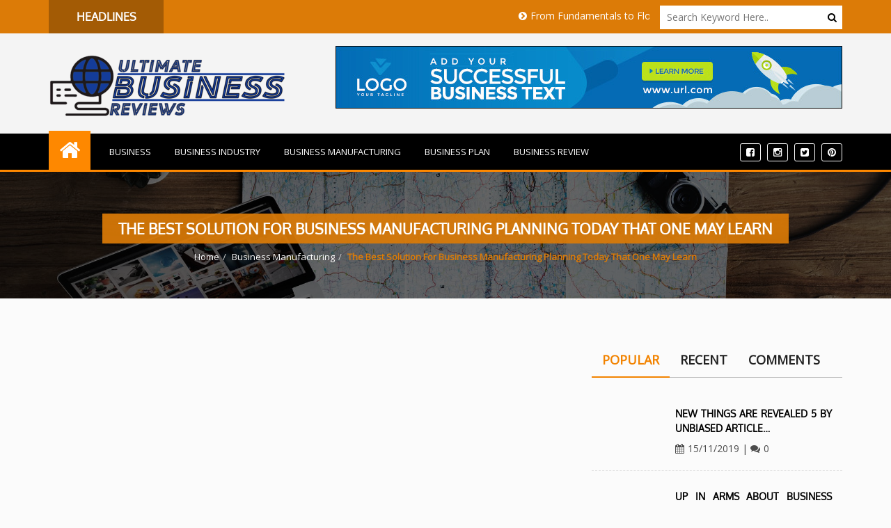

--- FILE ---
content_type: text/html; charset=UTF-8
request_url: https://ultimatereviews.co.uk/the-best-solution-for-business-manufacturing-planning-today-that-one-may-learn.html/
body_size: 22467
content:
<!doctype html>
<html lang="en-US" prefix="og: https://ogp.me/ns#">
<head><meta charset="UTF-8"><script>if(navigator.userAgent.match(/MSIE|Internet Explorer/i)||navigator.userAgent.match(/Trident\/7\..*?rv:11/i)){var href=document.location.href;if(!href.match(/[?&]nowprocket/)){if(href.indexOf("?")==-1){if(href.indexOf("#")==-1){document.location.href=href+"?nowprocket=1"}else{document.location.href=href.replace("#","?nowprocket=1#")}}else{if(href.indexOf("#")==-1){document.location.href=href+"&nowprocket=1"}else{document.location.href=href.replace("#","&nowprocket=1#")}}}}</script><script>class RocketLazyLoadScripts{constructor(){this.v="1.2.4",this.triggerEvents=["keydown","mousedown","mousemove","touchmove","touchstart","touchend","wheel"],this.userEventHandler=this._triggerListener.bind(this),this.touchStartHandler=this._onTouchStart.bind(this),this.touchMoveHandler=this._onTouchMove.bind(this),this.touchEndHandler=this._onTouchEnd.bind(this),this.clickHandler=this._onClick.bind(this),this.interceptedClicks=[],window.addEventListener("pageshow",t=>{this.persisted=t.persisted}),window.addEventListener("DOMContentLoaded",()=>{this._preconnect3rdParties()}),this.delayedScripts={normal:[],async:[],defer:[]},this.trash=[],this.allJQueries=[]}_addUserInteractionListener(t){if(document.hidden){t._triggerListener();return}this.triggerEvents.forEach(e=>window.addEventListener(e,t.userEventHandler,{passive:!0})),window.addEventListener("touchstart",t.touchStartHandler,{passive:!0}),window.addEventListener("mousedown",t.touchStartHandler),document.addEventListener("visibilitychange",t.userEventHandler)}_removeUserInteractionListener(){this.triggerEvents.forEach(t=>window.removeEventListener(t,this.userEventHandler,{passive:!0})),document.removeEventListener("visibilitychange",this.userEventHandler)}_onTouchStart(t){"HTML"!==t.target.tagName&&(window.addEventListener("touchend",this.touchEndHandler),window.addEventListener("mouseup",this.touchEndHandler),window.addEventListener("touchmove",this.touchMoveHandler,{passive:!0}),window.addEventListener("mousemove",this.touchMoveHandler),t.target.addEventListener("click",this.clickHandler),this._renameDOMAttribute(t.target,"onclick","rocket-onclick"),this._pendingClickStarted())}_onTouchMove(t){window.removeEventListener("touchend",this.touchEndHandler),window.removeEventListener("mouseup",this.touchEndHandler),window.removeEventListener("touchmove",this.touchMoveHandler,{passive:!0}),window.removeEventListener("mousemove",this.touchMoveHandler),t.target.removeEventListener("click",this.clickHandler),this._renameDOMAttribute(t.target,"rocket-onclick","onclick"),this._pendingClickFinished()}_onTouchEnd(){window.removeEventListener("touchend",this.touchEndHandler),window.removeEventListener("mouseup",this.touchEndHandler),window.removeEventListener("touchmove",this.touchMoveHandler,{passive:!0}),window.removeEventListener("mousemove",this.touchMoveHandler)}_onClick(t){t.target.removeEventListener("click",this.clickHandler),this._renameDOMAttribute(t.target,"rocket-onclick","onclick"),this.interceptedClicks.push(t),t.preventDefault(),t.stopPropagation(),t.stopImmediatePropagation(),this._pendingClickFinished()}_replayClicks(){window.removeEventListener("touchstart",this.touchStartHandler,{passive:!0}),window.removeEventListener("mousedown",this.touchStartHandler),this.interceptedClicks.forEach(t=>{t.target.dispatchEvent(new MouseEvent("click",{view:t.view,bubbles:!0,cancelable:!0}))})}_waitForPendingClicks(){return new Promise(t=>{this._isClickPending?this._pendingClickFinished=t:t()})}_pendingClickStarted(){this._isClickPending=!0}_pendingClickFinished(){this._isClickPending=!1}_renameDOMAttribute(t,e,r){t.hasAttribute&&t.hasAttribute(e)&&(event.target.setAttribute(r,event.target.getAttribute(e)),event.target.removeAttribute(e))}_triggerListener(){this._removeUserInteractionListener(this),"loading"===document.readyState?document.addEventListener("DOMContentLoaded",this._loadEverythingNow.bind(this)):this._loadEverythingNow()}_preconnect3rdParties(){let t=[];document.querySelectorAll("script[type=rocketlazyloadscript][data-rocket-src]").forEach(e=>{let r=e.getAttribute("data-rocket-src");if(r&&0!==r.indexOf("data:")){0===r.indexOf("//")&&(r=location.protocol+r);try{let i=new URL(r).origin;i!==location.origin&&t.push({src:i,crossOrigin:e.crossOrigin||"module"===e.getAttribute("data-rocket-type")})}catch(n){}}}),t=[...new Map(t.map(t=>[JSON.stringify(t),t])).values()],this._batchInjectResourceHints(t,"preconnect")}async _loadEverythingNow(){this.lastBreath=Date.now(),this._delayEventListeners(),this._delayJQueryReady(this),this._handleDocumentWrite(),this._registerAllDelayedScripts(),this._preloadAllScripts(),await this._loadScriptsFromList(this.delayedScripts.normal),await this._loadScriptsFromList(this.delayedScripts.defer),await this._loadScriptsFromList(this.delayedScripts.async);try{await this._triggerDOMContentLoaded(),await this._pendingWebpackRequests(this),await this._triggerWindowLoad()}catch(t){console.error(t)}window.dispatchEvent(new Event("rocket-allScriptsLoaded")),this._waitForPendingClicks().then(()=>{this._replayClicks()}),this._emptyTrash()}_registerAllDelayedScripts(){document.querySelectorAll("script[type=rocketlazyloadscript]").forEach(t=>{t.hasAttribute("data-rocket-src")?t.hasAttribute("async")&&!1!==t.async?this.delayedScripts.async.push(t):t.hasAttribute("defer")&&!1!==t.defer||"module"===t.getAttribute("data-rocket-type")?this.delayedScripts.defer.push(t):this.delayedScripts.normal.push(t):this.delayedScripts.normal.push(t)})}async _transformScript(t){if(await this._littleBreath(),!0===t.noModule&&"noModule"in HTMLScriptElement.prototype){t.setAttribute("data-rocket-status","skipped");return}return new Promise(navigator.userAgent.indexOf("Firefox/")>0||""===navigator.vendor?e=>{let r=document.createElement("script");[...t.attributes].forEach(t=>{let e=t.nodeName;"type"!==e&&("data-rocket-type"===e&&(e="type"),"data-rocket-src"===e&&(e="src"),r.setAttribute(e,t.nodeValue))}),t.text&&(r.text=t.text),r.hasAttribute("src")?(r.addEventListener("load",e),r.addEventListener("error",e)):(r.text=t.text,e());try{t.parentNode.replaceChild(r,t)}catch(i){e()}}:e=>{function r(){t.setAttribute("data-rocket-status","failed"),e()}try{let i=t.getAttribute("data-rocket-type"),n=t.getAttribute("data-rocket-src");i?(t.type=i,t.removeAttribute("data-rocket-type")):t.removeAttribute("type"),t.addEventListener("load",function r(){t.setAttribute("data-rocket-status","executed"),e()}),t.addEventListener("error",r),n?(t.removeAttribute("data-rocket-src"),t.src=n):t.src="data:text/javascript;base64,"+window.btoa(unescape(encodeURIComponent(t.text)))}catch(s){r()}})}async _loadScriptsFromList(t){let e=t.shift();return e&&e.isConnected?(await this._transformScript(e),this._loadScriptsFromList(t)):Promise.resolve()}_preloadAllScripts(){this._batchInjectResourceHints([...this.delayedScripts.normal,...this.delayedScripts.defer,...this.delayedScripts.async],"preload")}_batchInjectResourceHints(t,e){var r=document.createDocumentFragment();t.forEach(t=>{let i=t.getAttribute&&t.getAttribute("data-rocket-src")||t.src;if(i){let n=document.createElement("link");n.href=i,n.rel=e,"preconnect"!==e&&(n.as="script"),t.getAttribute&&"module"===t.getAttribute("data-rocket-type")&&(n.crossOrigin=!0),t.crossOrigin&&(n.crossOrigin=t.crossOrigin),t.integrity&&(n.integrity=t.integrity),r.appendChild(n),this.trash.push(n)}}),document.head.appendChild(r)}_delayEventListeners(){let t={};function e(e,r){!function e(r){!t[r]&&(t[r]={originalFunctions:{add:r.addEventListener,remove:r.removeEventListener},eventsToRewrite:[]},r.addEventListener=function(){arguments[0]=i(arguments[0]),t[r].originalFunctions.add.apply(r,arguments)},r.removeEventListener=function(){arguments[0]=i(arguments[0]),t[r].originalFunctions.remove.apply(r,arguments)});function i(e){return t[r].eventsToRewrite.indexOf(e)>=0?"rocket-"+e:e}}(e),t[e].eventsToRewrite.push(r)}function r(t,e){let r=t[e];Object.defineProperty(t,e,{get:()=>r||function(){},set(i){t["rocket"+e]=r=i}})}e(document,"DOMContentLoaded"),e(window,"DOMContentLoaded"),e(window,"load"),e(window,"pageshow"),e(document,"readystatechange"),r(document,"onreadystatechange"),r(window,"onload"),r(window,"onpageshow")}_delayJQueryReady(t){let e;function r(t){return t.split(" ").map(t=>"load"===t||0===t.indexOf("load.")?"rocket-jquery-load":t).join(" ")}function i(i){if(i&&i.fn&&!t.allJQueries.includes(i)){i.fn.ready=i.fn.init.prototype.ready=function(e){return t.domReadyFired?e.bind(document)(i):document.addEventListener("rocket-DOMContentLoaded",()=>e.bind(document)(i)),i([])};let n=i.fn.on;i.fn.on=i.fn.init.prototype.on=function(){return this[0]===window&&("string"==typeof arguments[0]||arguments[0]instanceof String?arguments[0]=r(arguments[0]):"object"==typeof arguments[0]&&Object.keys(arguments[0]).forEach(t=>{let e=arguments[0][t];delete arguments[0][t],arguments[0][r(t)]=e})),n.apply(this,arguments),this},t.allJQueries.push(i)}e=i}i(window.jQuery),Object.defineProperty(window,"jQuery",{get:()=>e,set(t){i(t)}})}async _pendingWebpackRequests(t){let e=document.querySelector("script[data-webpack]");async function r(){return new Promise(t=>{e.addEventListener("load",t),e.addEventListener("error",t)})}e&&(await r(),await t._requestAnimFrame(),await t._pendingWebpackRequests(t))}async _triggerDOMContentLoaded(){this.domReadyFired=!0,await this._littleBreath(),document.dispatchEvent(new Event("rocket-DOMContentLoaded")),await this._littleBreath(),window.dispatchEvent(new Event("rocket-DOMContentLoaded")),await this._littleBreath(),document.dispatchEvent(new Event("rocket-readystatechange")),await this._littleBreath(),document.rocketonreadystatechange&&document.rocketonreadystatechange()}async _triggerWindowLoad(){await this._littleBreath(),window.dispatchEvent(new Event("rocket-load")),await this._littleBreath(),window.rocketonload&&window.rocketonload(),await this._littleBreath(),this.allJQueries.forEach(t=>t(window).trigger("rocket-jquery-load")),await this._littleBreath();let t=new Event("rocket-pageshow");t.persisted=this.persisted,window.dispatchEvent(t),await this._littleBreath(),window.rocketonpageshow&&window.rocketonpageshow({persisted:this.persisted})}_handleDocumentWrite(){let t=new Map;document.write=document.writeln=function(e){let r=document.currentScript;r||console.error("WPRocket unable to document.write this: "+e);let i=document.createRange(),n=r.parentElement,s=t.get(r);void 0===s&&(s=r.nextSibling,t.set(r,s));let a=document.createDocumentFragment();i.setStart(a,0),a.appendChild(i.createContextualFragment(e)),n.insertBefore(a,s)}}async _littleBreath(){Date.now()-this.lastBreath>45&&(await this._requestAnimFrame(),this.lastBreath=Date.now())}async _requestAnimFrame(){return document.hidden?new Promise(t=>setTimeout(t)):new Promise(t=>requestAnimationFrame(t))}_emptyTrash(){this.trash.forEach(t=>t.remove())}static run(){let t=new RocketLazyLoadScripts;t._addUserInteractionListener(t)}}RocketLazyLoadScripts.run();</script>
	
	<meta name="viewport" content="width=device-width, initial-scale=1">
	<link rel="profile" href="https://gmpg.org/xfn/11">
	
<!-- Search Engine Optimization by Rank Math PRO - https://rankmath.com/ -->
<title>The Best Solution For Business Manufacturing Planning Today That One May Learn</title><link rel="preload" as="style" href="https://fonts.googleapis.com/css?family=Open%20Sans&#038;display=swap" /><link rel="stylesheet" href="https://fonts.googleapis.com/css?family=Open%20Sans&#038;display=swap" media="print" onload="this.media='all'" /><noscript><link rel="stylesheet" href="https://fonts.googleapis.com/css?family=Open%20Sans&#038;display=swap" /></noscript>
<meta name="description" content="If you do not know already, 3D printing is the layer by layer creation of just about no matter you&#039;re keen on making. A machine will lay down layers of"/>
<meta name="robots" content="follow, index, max-snippet:-1, max-video-preview:-1, max-image-preview:large"/>
<link rel="canonical" href="https://ultimatereviews.co.uk/the-best-solution-for-business-manufacturing-planning-today-that-one-may-learn.html/" />
<meta property="og:locale" content="en_US" />
<meta property="og:type" content="article" />
<meta property="og:title" content="The Best Solution For Business Manufacturing Planning Today That One May Learn" />
<meta property="og:description" content="If you do not know already, 3D printing is the layer by layer creation of just about no matter you&#039;re keen on making. A machine will lay down layers of" />
<meta property="og:url" content="https://ultimatereviews.co.uk/the-best-solution-for-business-manufacturing-planning-today-that-one-may-learn.html/" />
<meta property="og:site_name" content="Ultimate Business Reviews" />
<meta property="article:tag" content="business" />
<meta property="article:tag" content="manufacturing" />
<meta property="article:tag" content="planning" />
<meta property="article:section" content="Business Manufacturing" />
<meta property="og:updated_time" content="2024-05-18T12:24:36+07:00" />
<meta property="article:published_time" content="2019-12-27T17:47:53+07:00" />
<meta property="article:modified_time" content="2024-05-18T12:24:36+07:00" />
<meta name="twitter:card" content="summary_large_image" />
<meta name="twitter:title" content="The Best Solution For Business Manufacturing Planning Today That One May Learn" />
<meta name="twitter:description" content="If you do not know already, 3D printing is the layer by layer creation of just about no matter you&#039;re keen on making. A machine will lay down layers of" />
<meta name="twitter:label1" content="Written by" />
<meta name="twitter:data1" content="Keri Scott" />
<meta name="twitter:label2" content="Time to read" />
<meta name="twitter:data2" content="3 minutes" />
<script type="application/ld+json" class="rank-math-schema-pro">{"@context":"https://schema.org","@graph":[{"@type":"Organization","@id":"https://ultimatereviews.co.uk/#organization","name":"Ultimate Business Reviews","logo":{"@type":"ImageObject","@id":"https://ultimatereviews.co.uk/#logo","url":"https://ultimatereviews.co.uk/wp-content/uploads/2019/09/Ultimate-Business-Reviews-Logo.png","contentUrl":"https://ultimatereviews.co.uk/wp-content/uploads/2019/09/Ultimate-Business-Reviews-Logo.png","caption":"Ultimate Business Reviews","inLanguage":"en-US","width":"345","height":"91"}},{"@type":"WebSite","@id":"https://ultimatereviews.co.uk/#website","url":"https://ultimatereviews.co.uk","name":"Ultimate Business Reviews","publisher":{"@id":"https://ultimatereviews.co.uk/#organization"},"inLanguage":"en-US"},{"@type":"ImageObject","@id":"https://i.ibb.co/ZSzkXqf/Business-Manufacturing-91.jpg","url":"https://i.ibb.co/ZSzkXqf/Business-Manufacturing-91.jpg","width":"1920","height":"1080","inLanguage":"en-US"},{"@type":"BreadcrumbList","@id":"https://ultimatereviews.co.uk/the-best-solution-for-business-manufacturing-planning-today-that-one-may-learn.html/#breadcrumb","itemListElement":[{"@type":"ListItem","position":"1","item":{"@id":"https://ultimatereviews.co.uk/","name":"Ultimate Business Reviews"}},{"@type":"ListItem","position":"2","item":{"@id":"https://ultimatereviews.co.uk/business-manufacturing/","name":"Business Manufacturing"}},{"@type":"ListItem","position":"3","item":{"@id":"https://ultimatereviews.co.uk/the-best-solution-for-business-manufacturing-planning-today-that-one-may-learn.html/","name":"The Best Solution For Business Manufacturing Planning Today That One May Learn"}}]},{"@type":"WebPage","@id":"https://ultimatereviews.co.uk/the-best-solution-for-business-manufacturing-planning-today-that-one-may-learn.html/#webpage","url":"https://ultimatereviews.co.uk/the-best-solution-for-business-manufacturing-planning-today-that-one-may-learn.html/","name":"The Best Solution For Business Manufacturing Planning Today That One May Learn","datePublished":"2019-12-27T17:47:53+07:00","dateModified":"2024-05-18T12:24:36+07:00","isPartOf":{"@id":"https://ultimatereviews.co.uk/#website"},"primaryImageOfPage":{"@id":"https://i.ibb.co/ZSzkXqf/Business-Manufacturing-91.jpg"},"inLanguage":"en-US","breadcrumb":{"@id":"https://ultimatereviews.co.uk/the-best-solution-for-business-manufacturing-planning-today-that-one-may-learn.html/#breadcrumb"}},{"@type":"Person","@id":"https://ultimatereviews.co.uk/the-best-solution-for-business-manufacturing-planning-today-that-one-may-learn.html/#author","name":"Keri Scott","image":{"@type":"ImageObject","@id":"https://secure.gravatar.com/avatar/71a3935a27e18b62f3c711ccfd2338debe5a5bb7ae205680fb4c4aa6974d5716?s=96&amp;d=mm&amp;r=g","url":"https://secure.gravatar.com/avatar/71a3935a27e18b62f3c711ccfd2338debe5a5bb7ae205680fb4c4aa6974d5716?s=96&amp;d=mm&amp;r=g","caption":"Keri Scott","inLanguage":"en-US"},"worksFor":{"@id":"https://ultimatereviews.co.uk/#organization"}},{"@type":"BlogPosting","headline":"The Best Solution For Business Manufacturing Planning Today That One May Learn","datePublished":"2019-12-27T17:47:53+07:00","dateModified":"2024-05-18T12:24:36+07:00","articleSection":"Business Manufacturing","author":{"@id":"https://ultimatereviews.co.uk/the-best-solution-for-business-manufacturing-planning-today-that-one-may-learn.html/#author","name":"Keri Scott"},"publisher":{"@id":"https://ultimatereviews.co.uk/#organization"},"description":"If you do not know already, 3D printing is the layer by layer creation of just about no matter you&#039;re keen on making. A machine will lay down layers of","name":"The Best Solution For Business Manufacturing Planning Today That One May Learn","@id":"https://ultimatereviews.co.uk/the-best-solution-for-business-manufacturing-planning-today-that-one-may-learn.html/#richSnippet","isPartOf":{"@id":"https://ultimatereviews.co.uk/the-best-solution-for-business-manufacturing-planning-today-that-one-may-learn.html/#webpage"},"image":{"@id":"https://i.ibb.co/ZSzkXqf/Business-Manufacturing-91.jpg"},"inLanguage":"en-US","mainEntityOfPage":{"@id":"https://ultimatereviews.co.uk/the-best-solution-for-business-manufacturing-planning-today-that-one-may-learn.html/#webpage"}}]}</script>
<!-- /Rank Math WordPress SEO plugin -->

<link rel='dns-prefetch' href='//fonts.googleapis.com' />
<link href='https://fonts.gstatic.com' crossorigin rel='preconnect' />
<link rel="alternate" type="application/rss+xml" title="Ultimate Business Reviews &raquo; Feed" href="https://ultimatereviews.co.uk/feed/" />
<link rel="alternate" type="application/rss+xml" title="Ultimate Business Reviews &raquo; Comments Feed" href="https://ultimatereviews.co.uk/comments/feed/" />
<link rel="alternate" title="oEmbed (JSON)" type="application/json+oembed" href="https://ultimatereviews.co.uk/wp-json/oembed/1.0/embed?url=https%3A%2F%2Fultimatereviews.co.uk%2Fthe-best-solution-for-business-manufacturing-planning-today-that-one-may-learn.html%2F" />
<link rel="alternate" title="oEmbed (XML)" type="text/xml+oembed" href="https://ultimatereviews.co.uk/wp-json/oembed/1.0/embed?url=https%3A%2F%2Fultimatereviews.co.uk%2Fthe-best-solution-for-business-manufacturing-planning-today-that-one-may-learn.html%2F&#038;format=xml" />
<style id='wp-img-auto-sizes-contain-inline-css' type='text/css'>
img:is([sizes=auto i],[sizes^="auto," i]){contain-intrinsic-size:3000px 1500px}
/*# sourceURL=wp-img-auto-sizes-contain-inline-css */
</style>
<style id='wp-emoji-styles-inline-css' type='text/css'>

	img.wp-smiley, img.emoji {
		display: inline !important;
		border: none !important;
		box-shadow: none !important;
		height: 1em !important;
		width: 1em !important;
		margin: 0 0.07em !important;
		vertical-align: -0.1em !important;
		background: none !important;
		padding: 0 !important;
	}
/*# sourceURL=wp-emoji-styles-inline-css */
</style>
<style id='wp-block-library-inline-css' type='text/css'>
:root{--wp-block-synced-color:#7a00df;--wp-block-synced-color--rgb:122,0,223;--wp-bound-block-color:var(--wp-block-synced-color);--wp-editor-canvas-background:#ddd;--wp-admin-theme-color:#007cba;--wp-admin-theme-color--rgb:0,124,186;--wp-admin-theme-color-darker-10:#006ba1;--wp-admin-theme-color-darker-10--rgb:0,107,160.5;--wp-admin-theme-color-darker-20:#005a87;--wp-admin-theme-color-darker-20--rgb:0,90,135;--wp-admin-border-width-focus:2px}@media (min-resolution:192dpi){:root{--wp-admin-border-width-focus:1.5px}}.wp-element-button{cursor:pointer}:root .has-very-light-gray-background-color{background-color:#eee}:root .has-very-dark-gray-background-color{background-color:#313131}:root .has-very-light-gray-color{color:#eee}:root .has-very-dark-gray-color{color:#313131}:root .has-vivid-green-cyan-to-vivid-cyan-blue-gradient-background{background:linear-gradient(135deg,#00d084,#0693e3)}:root .has-purple-crush-gradient-background{background:linear-gradient(135deg,#34e2e4,#4721fb 50%,#ab1dfe)}:root .has-hazy-dawn-gradient-background{background:linear-gradient(135deg,#faaca8,#dad0ec)}:root .has-subdued-olive-gradient-background{background:linear-gradient(135deg,#fafae1,#67a671)}:root .has-atomic-cream-gradient-background{background:linear-gradient(135deg,#fdd79a,#004a59)}:root .has-nightshade-gradient-background{background:linear-gradient(135deg,#330968,#31cdcf)}:root .has-midnight-gradient-background{background:linear-gradient(135deg,#020381,#2874fc)}:root{--wp--preset--font-size--normal:16px;--wp--preset--font-size--huge:42px}.has-regular-font-size{font-size:1em}.has-larger-font-size{font-size:2.625em}.has-normal-font-size{font-size:var(--wp--preset--font-size--normal)}.has-huge-font-size{font-size:var(--wp--preset--font-size--huge)}.has-text-align-center{text-align:center}.has-text-align-left{text-align:left}.has-text-align-right{text-align:right}.has-fit-text{white-space:nowrap!important}#end-resizable-editor-section{display:none}.aligncenter{clear:both}.items-justified-left{justify-content:flex-start}.items-justified-center{justify-content:center}.items-justified-right{justify-content:flex-end}.items-justified-space-between{justify-content:space-between}.screen-reader-text{border:0;clip-path:inset(50%);height:1px;margin:-1px;overflow:hidden;padding:0;position:absolute;width:1px;word-wrap:normal!important}.screen-reader-text:focus{background-color:#ddd;clip-path:none;color:#444;display:block;font-size:1em;height:auto;left:5px;line-height:normal;padding:15px 23px 14px;text-decoration:none;top:5px;width:auto;z-index:100000}html :where(.has-border-color){border-style:solid}html :where([style*=border-top-color]){border-top-style:solid}html :where([style*=border-right-color]){border-right-style:solid}html :where([style*=border-bottom-color]){border-bottom-style:solid}html :where([style*=border-left-color]){border-left-style:solid}html :where([style*=border-width]){border-style:solid}html :where([style*=border-top-width]){border-top-style:solid}html :where([style*=border-right-width]){border-right-style:solid}html :where([style*=border-bottom-width]){border-bottom-style:solid}html :where([style*=border-left-width]){border-left-style:solid}html :where(img[class*=wp-image-]){height:auto;max-width:100%}:where(figure){margin:0 0 1em}html :where(.is-position-sticky){--wp-admin--admin-bar--position-offset:var(--wp-admin--admin-bar--height,0px)}@media screen and (max-width:600px){html :where(.is-position-sticky){--wp-admin--admin-bar--position-offset:0px}}

/*# sourceURL=wp-block-library-inline-css */
</style><style id='wp-block-archives-inline-css' type='text/css'>
.wp-block-archives{box-sizing:border-box}.wp-block-archives-dropdown label{display:block}
/*# sourceURL=https://ultimatereviews.co.uk/wp-includes/blocks/archives/style.min.css */
</style>
<style id='wp-block-image-inline-css' type='text/css'>
.wp-block-image>a,.wp-block-image>figure>a{display:inline-block}.wp-block-image img{box-sizing:border-box;height:auto;max-width:100%;vertical-align:bottom}@media not (prefers-reduced-motion){.wp-block-image img.hide{visibility:hidden}.wp-block-image img.show{animation:show-content-image .4s}}.wp-block-image[style*=border-radius] img,.wp-block-image[style*=border-radius]>a{border-radius:inherit}.wp-block-image.has-custom-border img{box-sizing:border-box}.wp-block-image.aligncenter{text-align:center}.wp-block-image.alignfull>a,.wp-block-image.alignwide>a{width:100%}.wp-block-image.alignfull img,.wp-block-image.alignwide img{height:auto;width:100%}.wp-block-image .aligncenter,.wp-block-image .alignleft,.wp-block-image .alignright,.wp-block-image.aligncenter,.wp-block-image.alignleft,.wp-block-image.alignright{display:table}.wp-block-image .aligncenter>figcaption,.wp-block-image .alignleft>figcaption,.wp-block-image .alignright>figcaption,.wp-block-image.aligncenter>figcaption,.wp-block-image.alignleft>figcaption,.wp-block-image.alignright>figcaption{caption-side:bottom;display:table-caption}.wp-block-image .alignleft{float:left;margin:.5em 1em .5em 0}.wp-block-image .alignright{float:right;margin:.5em 0 .5em 1em}.wp-block-image .aligncenter{margin-left:auto;margin-right:auto}.wp-block-image :where(figcaption){margin-bottom:1em;margin-top:.5em}.wp-block-image.is-style-circle-mask img{border-radius:9999px}@supports ((-webkit-mask-image:none) or (mask-image:none)) or (-webkit-mask-image:none){.wp-block-image.is-style-circle-mask img{border-radius:0;-webkit-mask-image:url('data:image/svg+xml;utf8,<svg viewBox="0 0 100 100" xmlns="http://www.w3.org/2000/svg"><circle cx="50" cy="50" r="50"/></svg>');mask-image:url('data:image/svg+xml;utf8,<svg viewBox="0 0 100 100" xmlns="http://www.w3.org/2000/svg"><circle cx="50" cy="50" r="50"/></svg>');mask-mode:alpha;-webkit-mask-position:center;mask-position:center;-webkit-mask-repeat:no-repeat;mask-repeat:no-repeat;-webkit-mask-size:contain;mask-size:contain}}:root :where(.wp-block-image.is-style-rounded img,.wp-block-image .is-style-rounded img){border-radius:9999px}.wp-block-image figure{margin:0}.wp-lightbox-container{display:flex;flex-direction:column;position:relative}.wp-lightbox-container img{cursor:zoom-in}.wp-lightbox-container img:hover+button{opacity:1}.wp-lightbox-container button{align-items:center;backdrop-filter:blur(16px) saturate(180%);background-color:#5a5a5a40;border:none;border-radius:4px;cursor:zoom-in;display:flex;height:20px;justify-content:center;opacity:0;padding:0;position:absolute;right:16px;text-align:center;top:16px;width:20px;z-index:100}@media not (prefers-reduced-motion){.wp-lightbox-container button{transition:opacity .2s ease}}.wp-lightbox-container button:focus-visible{outline:3px auto #5a5a5a40;outline:3px auto -webkit-focus-ring-color;outline-offset:3px}.wp-lightbox-container button:hover{cursor:pointer;opacity:1}.wp-lightbox-container button:focus{opacity:1}.wp-lightbox-container button:focus,.wp-lightbox-container button:hover,.wp-lightbox-container button:not(:hover):not(:active):not(.has-background){background-color:#5a5a5a40;border:none}.wp-lightbox-overlay{box-sizing:border-box;cursor:zoom-out;height:100vh;left:0;overflow:hidden;position:fixed;top:0;visibility:hidden;width:100%;z-index:100000}.wp-lightbox-overlay .close-button{align-items:center;cursor:pointer;display:flex;justify-content:center;min-height:40px;min-width:40px;padding:0;position:absolute;right:calc(env(safe-area-inset-right) + 16px);top:calc(env(safe-area-inset-top) + 16px);z-index:5000000}.wp-lightbox-overlay .close-button:focus,.wp-lightbox-overlay .close-button:hover,.wp-lightbox-overlay .close-button:not(:hover):not(:active):not(.has-background){background:none;border:none}.wp-lightbox-overlay .lightbox-image-container{height:var(--wp--lightbox-container-height);left:50%;overflow:hidden;position:absolute;top:50%;transform:translate(-50%,-50%);transform-origin:top left;width:var(--wp--lightbox-container-width);z-index:9999999999}.wp-lightbox-overlay .wp-block-image{align-items:center;box-sizing:border-box;display:flex;height:100%;justify-content:center;margin:0;position:relative;transform-origin:0 0;width:100%;z-index:3000000}.wp-lightbox-overlay .wp-block-image img{height:var(--wp--lightbox-image-height);min-height:var(--wp--lightbox-image-height);min-width:var(--wp--lightbox-image-width);width:var(--wp--lightbox-image-width)}.wp-lightbox-overlay .wp-block-image figcaption{display:none}.wp-lightbox-overlay button{background:none;border:none}.wp-lightbox-overlay .scrim{background-color:#fff;height:100%;opacity:.9;position:absolute;width:100%;z-index:2000000}.wp-lightbox-overlay.active{visibility:visible}@media not (prefers-reduced-motion){.wp-lightbox-overlay.active{animation:turn-on-visibility .25s both}.wp-lightbox-overlay.active img{animation:turn-on-visibility .35s both}.wp-lightbox-overlay.show-closing-animation:not(.active){animation:turn-off-visibility .35s both}.wp-lightbox-overlay.show-closing-animation:not(.active) img{animation:turn-off-visibility .25s both}.wp-lightbox-overlay.zoom.active{animation:none;opacity:1;visibility:visible}.wp-lightbox-overlay.zoom.active .lightbox-image-container{animation:lightbox-zoom-in .4s}.wp-lightbox-overlay.zoom.active .lightbox-image-container img{animation:none}.wp-lightbox-overlay.zoom.active .scrim{animation:turn-on-visibility .4s forwards}.wp-lightbox-overlay.zoom.show-closing-animation:not(.active){animation:none}.wp-lightbox-overlay.zoom.show-closing-animation:not(.active) .lightbox-image-container{animation:lightbox-zoom-out .4s}.wp-lightbox-overlay.zoom.show-closing-animation:not(.active) .lightbox-image-container img{animation:none}.wp-lightbox-overlay.zoom.show-closing-animation:not(.active) .scrim{animation:turn-off-visibility .4s forwards}}@keyframes show-content-image{0%{visibility:hidden}99%{visibility:hidden}to{visibility:visible}}@keyframes turn-on-visibility{0%{opacity:0}to{opacity:1}}@keyframes turn-off-visibility{0%{opacity:1;visibility:visible}99%{opacity:0;visibility:visible}to{opacity:0;visibility:hidden}}@keyframes lightbox-zoom-in{0%{transform:translate(calc((-100vw + var(--wp--lightbox-scrollbar-width))/2 + var(--wp--lightbox-initial-left-position)),calc(-50vh + var(--wp--lightbox-initial-top-position))) scale(var(--wp--lightbox-scale))}to{transform:translate(-50%,-50%) scale(1)}}@keyframes lightbox-zoom-out{0%{transform:translate(-50%,-50%) scale(1);visibility:visible}99%{visibility:visible}to{transform:translate(calc((-100vw + var(--wp--lightbox-scrollbar-width))/2 + var(--wp--lightbox-initial-left-position)),calc(-50vh + var(--wp--lightbox-initial-top-position))) scale(var(--wp--lightbox-scale));visibility:hidden}}
/*# sourceURL=https://ultimatereviews.co.uk/wp-includes/blocks/image/style.min.css */
</style>
<style id='wp-block-group-inline-css' type='text/css'>
.wp-block-group{box-sizing:border-box}:where(.wp-block-group.wp-block-group-is-layout-constrained){position:relative}
/*# sourceURL=https://ultimatereviews.co.uk/wp-includes/blocks/group/style.min.css */
</style>
<style id='global-styles-inline-css' type='text/css'>
:root{--wp--preset--aspect-ratio--square: 1;--wp--preset--aspect-ratio--4-3: 4/3;--wp--preset--aspect-ratio--3-4: 3/4;--wp--preset--aspect-ratio--3-2: 3/2;--wp--preset--aspect-ratio--2-3: 2/3;--wp--preset--aspect-ratio--16-9: 16/9;--wp--preset--aspect-ratio--9-16: 9/16;--wp--preset--color--black: #000000;--wp--preset--color--cyan-bluish-gray: #abb8c3;--wp--preset--color--white: #ffffff;--wp--preset--color--pale-pink: #f78da7;--wp--preset--color--vivid-red: #cf2e2e;--wp--preset--color--luminous-vivid-orange: #ff6900;--wp--preset--color--luminous-vivid-amber: #fcb900;--wp--preset--color--light-green-cyan: #7bdcb5;--wp--preset--color--vivid-green-cyan: #00d084;--wp--preset--color--pale-cyan-blue: #8ed1fc;--wp--preset--color--vivid-cyan-blue: #0693e3;--wp--preset--color--vivid-purple: #9b51e0;--wp--preset--gradient--vivid-cyan-blue-to-vivid-purple: linear-gradient(135deg,rgb(6,147,227) 0%,rgb(155,81,224) 100%);--wp--preset--gradient--light-green-cyan-to-vivid-green-cyan: linear-gradient(135deg,rgb(122,220,180) 0%,rgb(0,208,130) 100%);--wp--preset--gradient--luminous-vivid-amber-to-luminous-vivid-orange: linear-gradient(135deg,rgb(252,185,0) 0%,rgb(255,105,0) 100%);--wp--preset--gradient--luminous-vivid-orange-to-vivid-red: linear-gradient(135deg,rgb(255,105,0) 0%,rgb(207,46,46) 100%);--wp--preset--gradient--very-light-gray-to-cyan-bluish-gray: linear-gradient(135deg,rgb(238,238,238) 0%,rgb(169,184,195) 100%);--wp--preset--gradient--cool-to-warm-spectrum: linear-gradient(135deg,rgb(74,234,220) 0%,rgb(151,120,209) 20%,rgb(207,42,186) 40%,rgb(238,44,130) 60%,rgb(251,105,98) 80%,rgb(254,248,76) 100%);--wp--preset--gradient--blush-light-purple: linear-gradient(135deg,rgb(255,206,236) 0%,rgb(152,150,240) 100%);--wp--preset--gradient--blush-bordeaux: linear-gradient(135deg,rgb(254,205,165) 0%,rgb(254,45,45) 50%,rgb(107,0,62) 100%);--wp--preset--gradient--luminous-dusk: linear-gradient(135deg,rgb(255,203,112) 0%,rgb(199,81,192) 50%,rgb(65,88,208) 100%);--wp--preset--gradient--pale-ocean: linear-gradient(135deg,rgb(255,245,203) 0%,rgb(182,227,212) 50%,rgb(51,167,181) 100%);--wp--preset--gradient--electric-grass: linear-gradient(135deg,rgb(202,248,128) 0%,rgb(113,206,126) 100%);--wp--preset--gradient--midnight: linear-gradient(135deg,rgb(2,3,129) 0%,rgb(40,116,252) 100%);--wp--preset--font-size--small: 13px;--wp--preset--font-size--medium: 20px;--wp--preset--font-size--large: 36px;--wp--preset--font-size--x-large: 42px;--wp--preset--spacing--20: 0.44rem;--wp--preset--spacing--30: 0.67rem;--wp--preset--spacing--40: 1rem;--wp--preset--spacing--50: 1.5rem;--wp--preset--spacing--60: 2.25rem;--wp--preset--spacing--70: 3.38rem;--wp--preset--spacing--80: 5.06rem;--wp--preset--shadow--natural: 6px 6px 9px rgba(0, 0, 0, 0.2);--wp--preset--shadow--deep: 12px 12px 50px rgba(0, 0, 0, 0.4);--wp--preset--shadow--sharp: 6px 6px 0px rgba(0, 0, 0, 0.2);--wp--preset--shadow--outlined: 6px 6px 0px -3px rgb(255, 255, 255), 6px 6px rgb(0, 0, 0);--wp--preset--shadow--crisp: 6px 6px 0px rgb(0, 0, 0);}:where(.is-layout-flex){gap: 0.5em;}:where(.is-layout-grid){gap: 0.5em;}body .is-layout-flex{display: flex;}.is-layout-flex{flex-wrap: wrap;align-items: center;}.is-layout-flex > :is(*, div){margin: 0;}body .is-layout-grid{display: grid;}.is-layout-grid > :is(*, div){margin: 0;}:where(.wp-block-columns.is-layout-flex){gap: 2em;}:where(.wp-block-columns.is-layout-grid){gap: 2em;}:where(.wp-block-post-template.is-layout-flex){gap: 1.25em;}:where(.wp-block-post-template.is-layout-grid){gap: 1.25em;}.has-black-color{color: var(--wp--preset--color--black) !important;}.has-cyan-bluish-gray-color{color: var(--wp--preset--color--cyan-bluish-gray) !important;}.has-white-color{color: var(--wp--preset--color--white) !important;}.has-pale-pink-color{color: var(--wp--preset--color--pale-pink) !important;}.has-vivid-red-color{color: var(--wp--preset--color--vivid-red) !important;}.has-luminous-vivid-orange-color{color: var(--wp--preset--color--luminous-vivid-orange) !important;}.has-luminous-vivid-amber-color{color: var(--wp--preset--color--luminous-vivid-amber) !important;}.has-light-green-cyan-color{color: var(--wp--preset--color--light-green-cyan) !important;}.has-vivid-green-cyan-color{color: var(--wp--preset--color--vivid-green-cyan) !important;}.has-pale-cyan-blue-color{color: var(--wp--preset--color--pale-cyan-blue) !important;}.has-vivid-cyan-blue-color{color: var(--wp--preset--color--vivid-cyan-blue) !important;}.has-vivid-purple-color{color: var(--wp--preset--color--vivid-purple) !important;}.has-black-background-color{background-color: var(--wp--preset--color--black) !important;}.has-cyan-bluish-gray-background-color{background-color: var(--wp--preset--color--cyan-bluish-gray) !important;}.has-white-background-color{background-color: var(--wp--preset--color--white) !important;}.has-pale-pink-background-color{background-color: var(--wp--preset--color--pale-pink) !important;}.has-vivid-red-background-color{background-color: var(--wp--preset--color--vivid-red) !important;}.has-luminous-vivid-orange-background-color{background-color: var(--wp--preset--color--luminous-vivid-orange) !important;}.has-luminous-vivid-amber-background-color{background-color: var(--wp--preset--color--luminous-vivid-amber) !important;}.has-light-green-cyan-background-color{background-color: var(--wp--preset--color--light-green-cyan) !important;}.has-vivid-green-cyan-background-color{background-color: var(--wp--preset--color--vivid-green-cyan) !important;}.has-pale-cyan-blue-background-color{background-color: var(--wp--preset--color--pale-cyan-blue) !important;}.has-vivid-cyan-blue-background-color{background-color: var(--wp--preset--color--vivid-cyan-blue) !important;}.has-vivid-purple-background-color{background-color: var(--wp--preset--color--vivid-purple) !important;}.has-black-border-color{border-color: var(--wp--preset--color--black) !important;}.has-cyan-bluish-gray-border-color{border-color: var(--wp--preset--color--cyan-bluish-gray) !important;}.has-white-border-color{border-color: var(--wp--preset--color--white) !important;}.has-pale-pink-border-color{border-color: var(--wp--preset--color--pale-pink) !important;}.has-vivid-red-border-color{border-color: var(--wp--preset--color--vivid-red) !important;}.has-luminous-vivid-orange-border-color{border-color: var(--wp--preset--color--luminous-vivid-orange) !important;}.has-luminous-vivid-amber-border-color{border-color: var(--wp--preset--color--luminous-vivid-amber) !important;}.has-light-green-cyan-border-color{border-color: var(--wp--preset--color--light-green-cyan) !important;}.has-vivid-green-cyan-border-color{border-color: var(--wp--preset--color--vivid-green-cyan) !important;}.has-pale-cyan-blue-border-color{border-color: var(--wp--preset--color--pale-cyan-blue) !important;}.has-vivid-cyan-blue-border-color{border-color: var(--wp--preset--color--vivid-cyan-blue) !important;}.has-vivid-purple-border-color{border-color: var(--wp--preset--color--vivid-purple) !important;}.has-vivid-cyan-blue-to-vivid-purple-gradient-background{background: var(--wp--preset--gradient--vivid-cyan-blue-to-vivid-purple) !important;}.has-light-green-cyan-to-vivid-green-cyan-gradient-background{background: var(--wp--preset--gradient--light-green-cyan-to-vivid-green-cyan) !important;}.has-luminous-vivid-amber-to-luminous-vivid-orange-gradient-background{background: var(--wp--preset--gradient--luminous-vivid-amber-to-luminous-vivid-orange) !important;}.has-luminous-vivid-orange-to-vivid-red-gradient-background{background: var(--wp--preset--gradient--luminous-vivid-orange-to-vivid-red) !important;}.has-very-light-gray-to-cyan-bluish-gray-gradient-background{background: var(--wp--preset--gradient--very-light-gray-to-cyan-bluish-gray) !important;}.has-cool-to-warm-spectrum-gradient-background{background: var(--wp--preset--gradient--cool-to-warm-spectrum) !important;}.has-blush-light-purple-gradient-background{background: var(--wp--preset--gradient--blush-light-purple) !important;}.has-blush-bordeaux-gradient-background{background: var(--wp--preset--gradient--blush-bordeaux) !important;}.has-luminous-dusk-gradient-background{background: var(--wp--preset--gradient--luminous-dusk) !important;}.has-pale-ocean-gradient-background{background: var(--wp--preset--gradient--pale-ocean) !important;}.has-electric-grass-gradient-background{background: var(--wp--preset--gradient--electric-grass) !important;}.has-midnight-gradient-background{background: var(--wp--preset--gradient--midnight) !important;}.has-small-font-size{font-size: var(--wp--preset--font-size--small) !important;}.has-medium-font-size{font-size: var(--wp--preset--font-size--medium) !important;}.has-large-font-size{font-size: var(--wp--preset--font-size--large) !important;}.has-x-large-font-size{font-size: var(--wp--preset--font-size--x-large) !important;}
/*# sourceURL=global-styles-inline-css */
</style>

<style id='classic-theme-styles-inline-css' type='text/css'>
/*! This file is auto-generated */
.wp-block-button__link{color:#fff;background-color:#32373c;border-radius:9999px;box-shadow:none;text-decoration:none;padding:calc(.667em + 2px) calc(1.333em + 2px);font-size:1.125em}.wp-block-file__button{background:#32373c;color:#fff;text-decoration:none}
/*# sourceURL=/wp-includes/css/classic-themes.min.css */
</style>
<link data-minify="1" rel='stylesheet' id='news-unlimited-style-css' href='https://ultimatereviews.co.uk/wp-content/cache/min/1/wp-content/themes/news-unlimited/style.css?ver=1756798970' type='text/css' media='all' />
<link data-minify="1" rel='stylesheet' id='bootstrap-css' href='https://ultimatereviews.co.uk/wp-content/cache/min/1/wp-content/themes/news-unlimited/bootstrap/css/bootstrap.min.css?ver=1756798970' type='text/css' media='all' />

<link data-minify="1" rel='stylesheet' id='font-awesome-css' href='https://ultimatereviews.co.uk/wp-content/cache/min/1/wp-content/themes/news-unlimited/icons/font-awesome/css/font-awesome.min.css?ver=1756798970' type='text/css' media='all' />
<link data-minify="1" rel='stylesheet' id='news-unlimited-main-css' href='https://ultimatereviews.co.uk/wp-content/cache/min/1/wp-content/themes/news-unlimited/css/main.css?ver=1756798970' type='text/css' media='all' />
<link data-minify="1" rel='stylesheet' id='news-unlimited-component-css' href='https://ultimatereviews.co.uk/wp-content/cache/min/1/wp-content/themes/news-unlimited/css/component.css?ver=1756798970' type='text/css' media='all' />
<link data-minify="1" rel='stylesheet' id='news-unlimited-style-2-css' href='https://ultimatereviews.co.uk/wp-content/cache/min/1/wp-content/themes/news-unlimited/css/style.css?ver=1756798970' type='text/css' media='all' />
<link data-minify="1" rel='stylesheet' id='news-unlimited-responsive-css' href='https://ultimatereviews.co.uk/wp-content/cache/min/1/wp-content/themes/news-unlimited/css/responsive.css?ver=1756798970' type='text/css' media='all' />
<script type="rocketlazyloadscript" data-rocket-type="text/javascript" data-rocket-src="https://ultimatereviews.co.uk/wp-includes/js/jquery/jquery.min.js" id="jquery-core-js" defer></script>
<script type="rocketlazyloadscript" data-rocket-type="text/javascript" data-rocket-src="https://ultimatereviews.co.uk/wp-includes/js/jquery/jquery-migrate.min.js" id="jquery-migrate-js" defer></script>
<link rel="https://api.w.org/" href="https://ultimatereviews.co.uk/wp-json/" /><link rel="alternate" title="JSON" type="application/json" href="https://ultimatereviews.co.uk/wp-json/wp/v2/posts/344522" /><link rel="EditURI" type="application/rsd+xml" title="RSD" href="https://ultimatereviews.co.uk/xmlrpc.php?rsd" />
<meta name="generator" content="WordPress 6.9" />
<link rel='shortlink' href='https://ultimatereviews.co.uk/?p=344522' />

<script type="rocketlazyloadscript" data-minify="1" data-rocket-type="text/javascript" data-rocket-src='https://ultimatereviews.co.uk/wp-content/cache/min/1/wp-content/uploads/custom-css-js/345231.js?ver=1756798970' defer></script>
<script type="rocketlazyloadscript" data-rocket-type="text/javascript" id="google_gtagjs" data-rocket-src="https://www.googletagmanager.com/gtag/js?id=G-EXC0GHZLNE" async="async"></script>
<script type="rocketlazyloadscript" data-rocket-type="text/javascript" id="google_gtagjs-inline">
/* <![CDATA[ */
window.dataLayer = window.dataLayer || [];function gtag(){dataLayer.push(arguments);}gtag('js', new Date());gtag('config', 'G-EXC0GHZLNE', {'anonymize_ip': true} );
/* ]]> */
</script>
<link rel="icon" href="https://ultimatereviews.co.uk/wp-content/uploads/2019/09/Ultimate-Business-Reviews-favicon.png" sizes="32x32" />
<link rel="icon" href="https://ultimatereviews.co.uk/wp-content/uploads/2019/09/Ultimate-Business-Reviews-favicon.png" sizes="192x192" />
<link rel="apple-touch-icon" href="https://ultimatereviews.co.uk/wp-content/uploads/2019/09/Ultimate-Business-Reviews-favicon.png" />
<meta name="msapplication-TileImage" content="https://ultimatereviews.co.uk/wp-content/uploads/2019/09/Ultimate-Business-Reviews-favicon.png" />
		<style type="text/css" id="wp-custom-css">
			.content.detail-ct,.wrap p,article#primary p,div#content{text-align:justify}.content span a:first-child,span.content_additional{display:none}input[type=submit]{padding:6px 18px;font-size:16px}article#secondary{position:sticky;top:30px}.my-copyright-area{background:#212121;color:#fff;text-align:center;font-size:17px;padding-bottom:20px}.site-info a{color:#fff;font-size:15px}div#simple-contact-form form, div#content{margin:15px auto}p{padding:5px 10%}ul#sitemap_list{padding:10px 2.5%}ul li{list-style:disc}article#primary p{padding:0}#tag_cloud-2,#tag_cloud-4{text-align:left}@media screen and (min-width:700px){.aioseo-html-sitemap{padding:10px;margin-left:100px}}.wp-block-latest-posts__featured-image.alignleft{max-width:90px}.wp-block-latest-posts__list li{padding-top:8px}.wp-block-latest-posts.wp-block-latest-posts__list li{list-style:none}.rank-math-html-sitemap{padding:5%;}
img.attachment-news-unlimited_single_page_main_image.size-news-unlimited_single_page_main_image.wp-post-image {
    background-size: contain !important;
}
.widget.widget_recent_entries ul li a {
	color:#fff;
}
  		</style>
		</head>

<body class="homepage-2 " class="wp-singular post-template-default single single-post postid-344522 single-format-standard wp-custom-logo wp-theme-news-unlimited fpt-template-news-unlimited" >

<header id="header" class=""><!-- header section start -->
    	<div class="headline bg-black-h"> <!-- headline start -->
	    <div class="container"><!-- container start -->
	        <div class="row">
	            <article class="col-xs-2 col-sm-2 col-md-2">
	                <h4 class="center write_top_headline">Headlines</h4>
	            </article>
	            <article class="col-xs-7 col-sm-7 col-md-7">
	                <marquee behavior="scroll" direction="left" onmouseover="this.stop();" onmouseout="this.start();">
	                    <ul class="quick-news">
	                    				                        <li><a href="https://ultimatereviews.co.uk/from-fundamentals-to-flow-a-quantitative-framework-for-tactical-stock-selection.html/">From Fundamentals to Flow: A Quantitative Framework for Tactical Stock Selection</a></li>
			                        			                        <li><a href="https://ultimatereviews.co.uk/explore-indie-game-festival-bitsummit.html/">Explore Indie Game Festival BitSummit</a></li>
			                        			                        <li><a href="https://ultimatereviews.co.uk/the-best-private-jets-for-sale-for-first-time-buyers.html/">The Best Private Jets for Sale for First-Time Buyers</a></li>
			                        			                        <li><a href="https://ultimatereviews.co.uk/manfaat-belajar-robotika-terhadap-anak.html/">Manfaat Belajar Robotika terhadap Anak</a></li>
			                        			                        <li><a href="https://ultimatereviews.co.uk/ensuring-excellent-yacht-refit-technical-supervision.html/">Ensuring Excellent Yacht Refit Technical Supervision</a></li>
			                        			                        <li><a href="https://ultimatereviews.co.uk/superyacht-project-management-steering-new-builds-to-success.html/">Superyacht Project Management: Steering New Builds to Success</a></li>
			                        			                        <li><a href="https://ultimatereviews.co.uk/revolutionize-your-crypto-experience-with-jaxx-liberty-web-wallet.html/">Revolutionize Your Crypto Experience with Jaxx Liberty Web Wallet</a></li>
			                        			                        <li><a href="https://ultimatereviews.co.uk/key-features-of-successful-dental-websites.html/">Key Features of Successful Dental Websites</a></li>
			                        	                    </ul>
	                </marquee>
	            </article>
	            <article class="col-xs-3 col-sm-3 col-md-3">	            	
	            	<form action="https://ultimatereviews.co.uk">
	<input name="s" value="" type="text" class="search-fld" placeholder="Search Keyword Here..">
	<a href=""><i class="fa fa-search"></i></a>
</form>	            </article>
	        </div>
	    </div><!-- container end -->
	</div><!-- headline end -->
	    <div class="mid-level page3-head"><!-- mid-level start -->
        <div class="container">
			             		<a class="logo" href="https://ultimatereviews.co.uk"><img width="345" height="91" src="https://ultimatereviews.co.uk/wp-content/uploads/2019/09/Ultimate-Business-Reviews-Logo.png" alt="logo"></a>

		            	<a class="ads" href="https://ultimatereviews.co.uk/contact-us/">
		<img width="728" height="90" src="https://ultimatereviews.co.uk/wp-content/uploads/2019/09/general-logo-ads-banner.jpg">
	</a>
	        </div>
    </div><!-- mid-level end -->
    <nav class="navbar navbar-default top_menu_wrapper">
        <div class="container">
            <div id="navbar" class="navbar-nav-wrapper navbar-arrow"> 
            <div class="nav-home"><a href="https://ultimatereviews.co.uk"><i class="fa fa-home"></i></a></li></div>       
                <ul id="responsive-menu" class="nav navbar-nav"><li id="menu-item-255105" class="menu-item menu-item-type-taxonomy menu-item-object-category menu-item-255105"><a href="https://ultimatereviews.co.uk/business/">Business</a></li>
<li id="menu-item-255106" class="menu-item menu-item-type-taxonomy menu-item-object-category menu-item-255106"><a href="https://ultimatereviews.co.uk/business-industry/">Business Industry</a></li>
<li id="menu-item-255107" class="menu-item menu-item-type-taxonomy menu-item-object-category current-post-ancestor current-menu-parent current-post-parent menu-item-255107"><a href="https://ultimatereviews.co.uk/business-manufacturing/">Business Manufacturing</a></li>
<li id="menu-item-255108" class="menu-item menu-item-type-taxonomy menu-item-object-category menu-item-255108"><a href="https://ultimatereviews.co.uk/business-plan/">Business Plan</a></li>
<li id="menu-item-255109" class="menu-item menu-item-type-taxonomy menu-item-object-category menu-item-255109"><a href="https://ultimatereviews.co.uk/business-review/">Business Review</a></li>
</ul>                    <ul class="bar-social bg-black-c">
                          
                            <li>
                                <a target="_blank" href="https://www.facebook.com/skiperwebs">
                                    <i class="fa fab fa-facebook-square"></i>
                                </a>
                            </li>
                              
                            <li>
                                <a target="_blank" href="https://www.instagram.com/skipperwebs">
                                    <i class="fa fab fa-instagram"></i>
                                </a>
                            </li>
                              
                            <li>
                                <a target="_blank" href="https://twitter.com/skipperwebs">
                                    <i class="fa fab fa-twitter-square"></i>
                                </a>
                            </li>
                              
                            <li>
                                <a target="_blank" href="https://id.pinterest.com/powerbacklinkmonster/">
                                    <i class="fa fab fa-pinterest"></i>
                                </a>
                            </li>
                                                </ul>
                                </div>
        </div>
        <div id="slicknav-mobile"></div>
    </nav>

	<div id="banner" class="banner bg-page3"> <!-- banner section start -->
                        <div class="br-banner" style="  ">
                    <div class="container">
                        <div class="page-title">
                            <h3>
                                The Best Solution For Business Manufacturing Planning Today That One May Learn                            </h3>
                        </div>
                        <ul class="breadcrumb">
                          <li class="item-home news-unlimited-home"><a class="bread-link bread-home" href="https://ultimatereviews.co.uk">Home</a></li><li class="item-cat"><a href="https://ultimatereviews.co.uk/business-manufacturing/">Business Manufacturing</a></li><li class="item-current"><span class="bread-current active">The Best Solution For Business Manufacturing Planning Today That One May Learn</span></li>                        </ul>
                    </div>
                    <div class="overlay"></div>
                </div>
    	           </div>
</header>
<div id="content" class="site-content">    <section id="main-cat" class="main-cat theme_pages"> <!-- main-cat start -->

        <div class="container">
            <!--  primary start -->
            <div class="row">
                <article id="primary" class="col-sm-8 col-md-8">
                    <div class="row">
                        <article class="col-xs-12 col-sm-12 col-md-12">
                            <div class="single_page_featured_image">
                            	<img width="750" height="398" style="background:url( https://i.ibb.co/ZSzkXqf/Business-Manufacturing-91.jpg ) no-repeat center center;-webkit-background-size:cover;-moz-background-size:cover;-o-background-size:cover;background-size: cover;" src="https://ultimatereviews.co.uk/wp-content/uploads/nc-efi-placeholder-750x398.png" class="attachment-news-unlimited_single_page_main_image size-news-unlimited_single_page_main_image wp-post-image" alt="nc efi placeholder" decoding="async" fetchpriority="high" title="The Best Solution For Business Manufacturing Planning Today That One May Learn">                            </div>
                            <div class="content detail-ct">
                                <h3>The Best Solution For Business Manufacturing Planning Today That One May Learn</h3>
                                <span class="content_additional">
                                    <a href="https://ultimatereviews.co.uk/author/dnbufqv/"><i class="fa fa-user"></i>DNBuFQv</a>  |  <a href="https://ultimatereviews.co.uk/1970/01"><i class="fa fa-calendar"></i>27/12/2019</a>  | <a href="https://ultimatereviews.co.uk/the-best-solution-for-business-manufacturing-planning-today-that-one-may-learn.html//#respond"><i class="fa fa-comments"></i>0</a>
                                    
                                     | <i class="fa fa-folder"></i>                                        <a href="https://ultimatereviews.co.uk/business-manufacturing/" class="categories_tags">Business Manufacturing</a>
                                        
                                </span>
                                <p><p>If you do not know already, 3D printing is the layer by layer creation of just about no matter you&#8217;re keen on making. A machine will lay down layers of material in accordance to a 3D design. A designer, artist, architect, product developer, engineer, or whatever you&#8217;d like to name her or him will have to design a file on the computer. This file will then function the blueprint for 3d printing processes. The extruders within the actual 3D printers themselves will work with this design to create a remaining piece. A scorching glue gun-like head will then begin laying down layers of material. When an extruder lays down layers of material, it might only achieve this much. For instance, it isn&#8217;t straightforward for a hollowed out middle to be manufactured. Grooves, curves, and complicated centers are very tough to fabricate. Nonetheless, inside varied forms of 3D printing are assist materials. This material is the key to creating very intricate items and designs.</p>
<p>Nevertheless you choose to take a outing it is important that you are open to ideas. Some will be great, some can be poor and some shall be up to now off the mark you will surprise when you and the individual suggesting them are having the identical conversation! That mentioned, the power to be flexible, get involved and benefit from the conversations around enchancment can lead you off on all types of tangents that can ultimately convey you full circle to a brilliant concept. The primary level is that you&#8217;ll want to be willing to take the trip to have this conversation and not really feel under strain to generate the subsequent large idea.</p>
<p><img decoding="async" class="wp-post-image aligncenter" src="https://i.ibb.co/ZSzkXqf/Business-Manufacturing-91.jpg" width="1025px" alt="Business Manufacturing Planning" title="The Best Solution For Business Manufacturing Planning Today That One May Learn"></p>
<h2>Integrating the iPad to custom requirements</h2>
<p>In a previous article in this sequence, entitled &#8216;Estimating &#8211; A Key Revenue Parameter for Manufacturers&#8217;, it was noted that correct estimating and costing of a job is essential to a worthwhile end result. Nonetheless, regardless of how correct the associated fee estimation, it&#8217;s of restricted value once manufacture commences if the fabric and consumables needed for the job are usually not available when required. The dearth of a component or the inability to locate its whereabouts will typically materially affect the circulation of a job by way of the shop. Sometimes this will likely result in one or all of the following eventualities</p>
<p>The capabilities of these helps are infinite! There are such a lot of options when it comes down to actually producing advanced pieces which have the capabilities of intricate centers, hollowed areas, floating pieces, and different advanced designs. There are such a lot of benefits to having the capabilities of help materials. There is just so much to achieve from this!</p>
<h2>In case you are one of those, good luck together with your ventures.</h2>
<p>As we always do, we rapidly engaged in one in all our shortcut paths through the rows of air-conditioned stores. As we walked, I watched as individual after person would walk by the broad-open store doors and right into a quite frigid inside atmosphere. You might actually see the sigh of relief on people&#8217;s faces that are not accustomed to the outside heat.</p>
<p>Why is silk so prized? There are lots of causes. Most silks are constituted of the cocoons of the mulberry silkworm. These fibers are extremely robust and have a triangular cross section. The flat sides mirror light in attention-grabbing methods, giving the fabric its unique gleam. As a result of it is very absorbent, silk is a very comfy fiber to put on in sizzling climates, it is also very mild, permitting the wearer to almost forget she or he is clothed in any respect. The smoothness of the material makes it nice to really feel in opposition to the skin, however maybe silks most outstanding function is it&#8217;s potential to absorb dye. Silk fabrics are distinguished by their particularly stunning colours, outstandingly shiny or brilliantly delicate. No different fabric takes dye in fairly the identical way, making silk the first selection cloth for garments which should be mild but heat, beautifully coloured and with the fragile sheen of moonlight.</p>
<h2>Conclusion</h2>
<p>Removing of unevenness focuses on assigning a selected type of work to a specialised worker. This function of reducing unevenness ends in improving the general manufacturing and saving time additionally. This idea refers to simplifying the type of work that is assigned to the employees. It also makes the work easy to grasp and simple to execute.</p>
</p>

                                                                    <div class="post_tags tag-cloud">
                                        <div class="tag-cloud-heading">Tags: </div><a href="https://ultimatereviews.co.uk/tag/business/" rel="tag">business</a> <a href="https://ultimatereviews.co.uk/tag/manufacturing/" rel="tag">manufacturing</a> <a href="https://ultimatereviews.co.uk/tag/planning/" rel="tag">planning</a><br /> 
                                    </div>
                                                                </div> 

                        	                                <div class="title transform br-orange">
                                    <h3>Related Posts</h3>
                                </div>
                                <div class="row related_post_wrapper">                                   
                                      
                                            <article class="col-sm-6 poli cats grid-view-wrap col-xs-6">
                                                <div class="wrap d-inner-tag">
                                                    <a href="https://ultimatereviews.co.uk/effective-techniques-for-business-manufacturing-that-you-could-use-starting-today.html/">         
                                                        <img width="360" height="301" style="background:url( https://i.ibb.co/d49v69s/Business-Manufacturing-154.jpg ) no-repeat center center;-webkit-background-size:cover;-moz-background-size:cover;-o-background-size:cover;background-size: cover;" src="https://ultimatereviews.co.uk/wp-content/uploads/nc-efi-placeholder-360x301.png" class="attachment-news-unlimited_lower_banner_pic size-news-unlimited_lower_banner_pic wp-post-image" alt="nc efi placeholder" decoding="async" title="Effective Techniques For Business Manufacturing That You Could Use Starting Today">                				                    </a>
                                                <div class="dt-tags ">
                                                    <a href="https://ultimatereviews.co.uk/business-manufacturing/" class="" style="background: #f44336">Business Manufacturing</a>
                                                </div>
                                                <div class="content">
                                                    <h4><a href="https://ultimatereviews.co.uk/effective-techniques-for-business-manufacturing-that-you-could-use-starting-today.html/">Effective Techniques For Business Manufacturing That&hellip;</a></h4>
                                                    <span><a href="https://ultimatereviews.co.uk/author/dnbufqv/"><i class="fa fa-user"></i>DNBuFQv</a>  |  <a href="https://ultimatereviews.co.uk/1970/01"><i class="fa fa-calendar"></i>26/01/2021</a>  | <a href="https://ultimatereviews.co.uk/effective-techniques-for-business-manufacturing-that-you-could-use-starting-today.html//#respond"><i class="fa fa-comments"></i>0</a></span>
                                                    <p class="para">So what now? Well very first thing is to do some research using your key phrases to search out out who the key gamers are on-line. Do not try and&hellip;</p>
                                                </div>
                                                </div>
                                            </article>
                                                                                        
                                            <article class="col-sm-6 enter cats col-xs-6">
            	                                <div class="wrap d-inner-tag">
            	                                    <a href="https://ultimatereviews.co.uk/the-ultimate-business-manufacturing-planning-trick.html/">         
            	                                        <img width="360" height="301" style="background:url( https://i.ibb.co/n6VW358/Business-Manufacturing-166.jpg ) no-repeat center center;-webkit-background-size:cover;-moz-background-size:cover;-o-background-size:cover;background-size: cover;" src="https://ultimatereviews.co.uk/wp-content/uploads/nc-efi-placeholder-360x301.png" class="attachment-news-unlimited_lower_banner_pic size-news-unlimited_lower_banner_pic wp-post-image" alt="nc efi placeholder" decoding="async" title="The Ultimate Business Manufacturing Planning Trick">            					                    </a>
                                                    <div class="dt-tags ">
                                                        <a href="https://ultimatereviews.co.uk/business-manufacturing/" class="" style="background: #f44336">Business Manufacturing</a>
                                                    </div>
                                                    <div class="content">
                                                        <h4>
                                                            <a href="https://ultimatereviews.co.uk/the-ultimate-business-manufacturing-planning-trick.html/">The Ultimate Business Manufacturing Planning Trick</a>
                                                        </h4>
                                                        <span>
                                                            <a href="https://ultimatereviews.co.uk/author/dnbufqv/"><i class="fa fa-user"></i>DNBuFQv</a>  |  <a href="https://ultimatereviews.co.uk/1970/01"><i class="fa fa-calendar"></i>25/01/2021</a>  | <a href="https://ultimatereviews.co.uk/the-ultimate-business-manufacturing-planning-trick.html//#respond"><i class="fa fa-comments"></i>0</a>
                                                        </span>
                                                        <p class="para">
                                                            Lately, I have been pondering rather a lot about common sense. I have requested for some perception about the subject on LinkedIn, a business networking website, and was happy to&hellip;               
                                                        </p>
                                                    </div>
            	                                </div>
                                            </article>
                                            </div>                            	         
                            
                             
                        </article>

                    </div>
                </article><!-- primary end -->
                <!-- tab section end -->
                                <article id="secondary" class="col-sm-4 col-md-4 tab listout lists_inner">
                    <section id="news_unlimited_popular_news_widget-5" class="widget widget_news_unlimited_popular_news_widget">        <ul class="nav nav-tabs" role="tablist">
            <li role="presentation" class="active"><a href="#home" aria-controls="home" role="tab" data-toggle="tab">Popular</a></li>
            <li role="presentation"><a href="#profile" aria-controls="profile" role="tab" data-toggle="tab">Recent</a></li>
            <li role="presentation"><a href="#messages" aria-controls="messages" role="tab" data-toggle="tab">Comments</a></li>
        </ul>
        <div class="tab-content listout cats">
            <div role="tabpanel" class="tab-pane active" id="home">
                                        <div class="item-list ">
                                                            <article class="col-xs-2 col-sm-4 col-md-4">
                                    <a href="https://ultimatereviews.co.uk/new-things-are-revealed-5-by-unbiased-article-about-business-manufacturing-planning-that-no-body-is-talking-about.html/">
                                    <img width="99" height="98" style="background:url( https://i.ibb.co/GCn5KRT/Business-Manufacturing-193.jpg ) no-repeat center center;-webkit-background-size:cover;-moz-background-size:cover;-o-background-size:cover;background-size: cover;" src="https://ultimatereviews.co.uk/wp-content/uploads/nc-efi-placeholder-99x98.png" class="attachment-news-unlimited_popular_news_images size-news-unlimited_popular_news_images wp-post-image" alt="nc efi placeholder" decoding="async" srcset="https://ultimatereviews.co.uk/wp-content/uploads/nc-efi-placeholder-99x98.png 99w, https://ultimatereviews.co.uk/wp-content/uploads/nc-efi-placeholder-150x150.png 150w, https://ultimatereviews.co.uk/wp-content/uploads/nc-efi-placeholder-450x450.png 450w" sizes="(max-width: 99px) 100vw, 99px" title="New Things are Revealed 5 by unbiased Article About Business Manufacturing Planning That No body Is Talking About">                                    </a>
                                </article>
                                                            <article class="col-xs-10 col-sm-8 col-md-8">
                                <h5><a href="https://ultimatereviews.co.uk/new-things-are-revealed-5-by-unbiased-article-about-business-manufacturing-planning-that-no-body-is-talking-about.html/">New Things are Revealed 5 by unbiased Article&hellip;</a></h5>
                                <span><a href="https://ultimatereviews.co.uk/1970/01"><i class="fa fa-calendar"></i>15/11/2019</a>  | <a href="https://ultimatereviews.co.uk/new-things-are-revealed-5-by-unbiased-article-about-business-manufacturing-planning-that-no-body-is-talking-about.html//#respond"><i class="fa fa-comments"></i>0</a></span>
                            </article>
                        </div>
                                                <div class="item-list ">
                                                            <article class="col-xs-2 col-sm-4 col-md-4">
                                    <a href="https://ultimatereviews.co.uk/up-in-arms-about-business-industry.html/">
                                    <img width="99" height="98" style="background:url( https://i.ibb.co/59Vtn9S/Business-Industry-164.jpg ) no-repeat center center;-webkit-background-size:cover;-moz-background-size:cover;-o-background-size:cover;background-size: cover;" src="https://ultimatereviews.co.uk/wp-content/uploads/nc-efi-placeholder-99x98.png" class="attachment-news-unlimited_popular_news_images size-news-unlimited_popular_news_images wp-post-image" alt="nc efi placeholder" decoding="async" srcset="https://ultimatereviews.co.uk/wp-content/uploads/nc-efi-placeholder-99x98.png 99w, https://ultimatereviews.co.uk/wp-content/uploads/nc-efi-placeholder-150x150.png 150w, https://ultimatereviews.co.uk/wp-content/uploads/nc-efi-placeholder-450x450.png 450w" sizes="(max-width: 99px) 100vw, 99px" title="Up In Arms About Business Industry?">                                    </a>
                                </article>
                                                            <article class="col-xs-10 col-sm-8 col-md-8">
                                <h5><a href="https://ultimatereviews.co.uk/up-in-arms-about-business-industry.html/">Up In Arms About Business Industry?</a></h5>
                                <span><a href="https://ultimatereviews.co.uk/1970/01"><i class="fa fa-calendar"></i>20/10/2019</a>  | <a href="https://ultimatereviews.co.uk/up-in-arms-about-business-industry.html//#respond"><i class="fa fa-comments"></i>0</a></span>
                            </article>
                        </div>
                                                <div class="item-list ">
                                                            <article class="col-xs-2 col-sm-4 col-md-4">
                                    <a href="https://ultimatereviews.co.uk/3-methods-for-business-review-definition-today-you-can-use.html/">
                                    <img width="99" height="98" style="background:url( https://i.ibb.co/0BLkswq/Business-Reviews-101.jpg ) no-repeat center center;-webkit-background-size:cover;-moz-background-size:cover;-o-background-size:cover;background-size: cover;" src="https://ultimatereviews.co.uk/wp-content/uploads/nc-efi-placeholder-99x98.png" class="attachment-news-unlimited_popular_news_images size-news-unlimited_popular_news_images wp-post-image" alt="nc efi placeholder" decoding="async" srcset="https://ultimatereviews.co.uk/wp-content/uploads/nc-efi-placeholder-99x98.png 99w, https://ultimatereviews.co.uk/wp-content/uploads/nc-efi-placeholder-150x150.png 150w, https://ultimatereviews.co.uk/wp-content/uploads/nc-efi-placeholder-450x450.png 450w" sizes="(max-width: 99px) 100vw, 99px" title="3 Methods For Business Review Definition Today You Can Use">                                    </a>
                                </article>
                                                            <article class="col-xs-10 col-sm-8 col-md-8">
                                <h5><a href="https://ultimatereviews.co.uk/3-methods-for-business-review-definition-today-you-can-use.html/">3 Methods For Business Review Definition Today You&hellip;</a></h5>
                                <span><a href="https://ultimatereviews.co.uk/2019/03"><i class="fa fa-calendar"></i>03/10/2019</a>  | <a href="https://ultimatereviews.co.uk/3-methods-for-business-review-definition-today-you-can-use.html//#respond"><i class="fa fa-comments"></i>0</a></span>
                            </article>
                        </div>
                                                <div class="item-list ">
                                                            <article class="col-xs-2 col-sm-4 col-md-4">
                                    <a href="https://ultimatereviews.co.uk/10-business-manufacturing-planning-that-will-rock-the-coming-year.html/">
                                    <img width="99" height="98" style="background:url( https://i.ibb.co/w0YM213/Business-Manufacturing-87.jpg ) no-repeat center center;-webkit-background-size:cover;-moz-background-size:cover;-o-background-size:cover;background-size: cover;" src="https://ultimatereviews.co.uk/wp-content/uploads/nc-efi-placeholder-99x98.png" class="attachment-news-unlimited_popular_news_images size-news-unlimited_popular_news_images wp-post-image" alt="nc efi placeholder" decoding="async" srcset="https://ultimatereviews.co.uk/wp-content/uploads/nc-efi-placeholder-99x98.png 99w, https://ultimatereviews.co.uk/wp-content/uploads/nc-efi-placeholder-150x150.png 150w, https://ultimatereviews.co.uk/wp-content/uploads/nc-efi-placeholder-450x450.png 450w" sizes="(max-width: 99px) 100vw, 99px" title="10 Business Manufacturing Planning that Will Rock The Coming Year">                                    </a>
                                </article>
                                                            <article class="col-xs-10 col-sm-8 col-md-8">
                                <h5><a href="https://ultimatereviews.co.uk/10-business-manufacturing-planning-that-will-rock-the-coming-year.html/">10 Business Manufacturing Planning that Will Rock The&hellip;</a></h5>
                                <span><a href="https://ultimatereviews.co.uk/2019/07"><i class="fa fa-calendar"></i>07/10/2019</a>  | <a href="https://ultimatereviews.co.uk/10-business-manufacturing-planning-that-will-rock-the-coming-year.html//#respond"><i class="fa fa-comments"></i>0</a></span>
                            </article>
                        </div>
                                                <div class="item-list ">
                                                            <article class="col-xs-2 col-sm-4 col-md-4">
                                    <a href="https://ultimatereviews.co.uk/whispered-business-industries-secrets.html/">
                                    <img width="99" height="98" style="background:url( https://i.ibb.co/JqwmcH7/Business-Industry-118.jpg ) no-repeat center center;-webkit-background-size:cover;-moz-background-size:cover;-o-background-size:cover;background-size: cover;" src="https://ultimatereviews.co.uk/wp-content/uploads/nc-efi-placeholder-99x98.png" class="attachment-news-unlimited_popular_news_images size-news-unlimited_popular_news_images wp-post-image" alt="nc efi placeholder" decoding="async" srcset="https://ultimatereviews.co.uk/wp-content/uploads/nc-efi-placeholder-99x98.png 99w, https://ultimatereviews.co.uk/wp-content/uploads/nc-efi-placeholder-150x150.png 150w, https://ultimatereviews.co.uk/wp-content/uploads/nc-efi-placeholder-450x450.png 450w" sizes="(max-width: 99px) 100vw, 99px" title="Whispered Business Industries Secrets">                                    </a>
                                </article>
                                                            <article class="col-xs-10 col-sm-8 col-md-8">
                                <h5><a href="https://ultimatereviews.co.uk/whispered-business-industries-secrets.html/">Whispered Business Industries Secrets</a></h5>
                                <span><a href="https://ultimatereviews.co.uk/1970/01"><i class="fa fa-calendar"></i>27/01/2021</a>  | <a href="https://ultimatereviews.co.uk/whispered-business-industries-secrets.html//#respond"><i class="fa fa-comments"></i>0</a></span>
                            </article>
                        </div>
                                    </div>
            <div role="tabpanel" class="tab-pane" id="profile">
                                        <div class="item-list ">
                                                            <article class="col-xs-2 col-sm-4 col-md-4">
                                    <a href="https://ultimatereviews.co.uk/from-fundamentals-to-flow-a-quantitative-framework-for-tactical-stock-selection.html/">
                                    <img width="99" height="98" style="background:url( https://i.imgur.com/oNgbR95.png ) no-repeat center center;-webkit-background-size:cover;-moz-background-size:cover;-o-background-size:cover;background-size: cover;" src="https://ultimatereviews.co.uk/wp-content/uploads/nc-efi-placeholder-99x98.png" class="attachment-news-unlimited_popular_news_images size-news-unlimited_popular_news_images wp-post-image" alt="nc efi placeholder" decoding="async" srcset="https://ultimatereviews.co.uk/wp-content/uploads/nc-efi-placeholder-99x98.png 99w, https://ultimatereviews.co.uk/wp-content/uploads/nc-efi-placeholder-150x150.png 150w, https://ultimatereviews.co.uk/wp-content/uploads/nc-efi-placeholder-450x450.png 450w" sizes="(max-width: 99px) 100vw, 99px" title="From Fundamentals to Flow: A Quantitative Framework for Tactical Stock Selection">                                    </a>
                                </article>
                                                            <article class="col-xs-10 col-sm-8 col-md-8">
                                <h5>
                                    <a href="https://ultimatereviews.co.uk/from-fundamentals-to-flow-a-quantitative-framework-for-tactical-stock-selection.html/">From Fundamentals to Flow: A Quantitative Framework for&hellip;</a>
                                </h5>
                                <span>
                                    <a href="https://ultimatereviews.co.uk/2025/03"><i class="fa fa-calendar"></i>03/07/2025</a>  | <a href="https://ultimatereviews.co.uk/from-fundamentals-to-flow-a-quantitative-framework-for-tactical-stock-selection.html//#respond"><i class="fa fa-comments"></i>0</a>
                                </span>
                            </article>
                        </div>
                                            <div class="item-list ">
                                                            <article class="col-xs-2 col-sm-4 col-md-4">
                                    <a href="https://ultimatereviews.co.uk/explore-indie-game-festival-bitsummit.html/">
                                    <img width="99" height="98" style="background:url( https://i.imgur.com/NCobU0O.jpeg ) no-repeat center center;-webkit-background-size:cover;-moz-background-size:cover;-o-background-size:cover;background-size: cover;" src="https://ultimatereviews.co.uk/wp-content/uploads/nc-efi-placeholder-99x98.png" class="attachment-news-unlimited_popular_news_images size-news-unlimited_popular_news_images wp-post-image" alt="nc efi placeholder" decoding="async" srcset="https://ultimatereviews.co.uk/wp-content/uploads/nc-efi-placeholder-99x98.png 99w, https://ultimatereviews.co.uk/wp-content/uploads/nc-efi-placeholder-150x150.png 150w, https://ultimatereviews.co.uk/wp-content/uploads/nc-efi-placeholder-450x450.png 450w" sizes="(max-width: 99px) 100vw, 99px" title="Explore Indie Game Festival BitSummit">                                    </a>
                                </article>
                                                            <article class="col-xs-10 col-sm-8 col-md-8">
                                <h5>
                                    <a href="https://ultimatereviews.co.uk/explore-indie-game-festival-bitsummit.html/">Explore Indie Game Festival BitSummit</a>
                                </h5>
                                <span>
                                    <a href="https://ultimatereviews.co.uk/1970/01"><i class="fa fa-calendar"></i>27/03/2025</a>  | <a href="https://ultimatereviews.co.uk/explore-indie-game-festival-bitsummit.html//#respond"><i class="fa fa-comments"></i>0</a>
                                </span>
                            </article>
                        </div>
                                            <div class="item-list ">
                                                            <article class="col-xs-2 col-sm-4 col-md-4">
                                    <a href="https://ultimatereviews.co.uk/the-best-private-jets-for-sale-for-first-time-buyers.html/">
                                    <img width="99" height="98" style="background:url( https://i.imgur.com/EMK8Tou.png ) no-repeat center center;-webkit-background-size:cover;-moz-background-size:cover;-o-background-size:cover;background-size: cover;" src="https://ultimatereviews.co.uk/wp-content/uploads/nc-efi-placeholder-99x98.png" class="attachment-news-unlimited_popular_news_images size-news-unlimited_popular_news_images wp-post-image" alt="nc efi placeholder" decoding="async" srcset="https://ultimatereviews.co.uk/wp-content/uploads/nc-efi-placeholder-99x98.png 99w, https://ultimatereviews.co.uk/wp-content/uploads/nc-efi-placeholder-150x150.png 150w, https://ultimatereviews.co.uk/wp-content/uploads/nc-efi-placeholder-450x450.png 450w" sizes="(max-width: 99px) 100vw, 99px" title="The Best Private Jets for Sale for First-Time Buyers">                                    </a>
                                </article>
                                                            <article class="col-xs-10 col-sm-8 col-md-8">
                                <h5>
                                    <a href="https://ultimatereviews.co.uk/the-best-private-jets-for-sale-for-first-time-buyers.html/">The Best Private Jets for Sale for First-Time&hellip;</a>
                                </h5>
                                <span>
                                    <a href="https://ultimatereviews.co.uk/1970/01"><i class="fa fa-calendar"></i>17/02/2025</a>  | <a href="https://ultimatereviews.co.uk/the-best-private-jets-for-sale-for-first-time-buyers.html//#respond"><i class="fa fa-comments"></i>0</a>
                                </span>
                            </article>
                        </div>
                                            <div class="item-list ">
                                                            <article class="col-xs-2 col-sm-4 col-md-4">
                                    <a href="https://ultimatereviews.co.uk/manfaat-belajar-robotika-terhadap-anak.html/">
                                    <img width="99" height="98" style="background:url( https://i.imgur.com/eMfSYjn.png ) no-repeat center center;-webkit-background-size:cover;-moz-background-size:cover;-o-background-size:cover;background-size: cover;" src="https://ultimatereviews.co.uk/wp-content/uploads/nc-efi-placeholder-99x98.png" class="attachment-news-unlimited_popular_news_images size-news-unlimited_popular_news_images wp-post-image" alt="nc efi placeholder" decoding="async" srcset="https://ultimatereviews.co.uk/wp-content/uploads/nc-efi-placeholder-99x98.png 99w, https://ultimatereviews.co.uk/wp-content/uploads/nc-efi-placeholder-150x150.png 150w, https://ultimatereviews.co.uk/wp-content/uploads/nc-efi-placeholder-450x450.png 450w" sizes="(max-width: 99px) 100vw, 99px" title="Manfaat Belajar Robotika terhadap Anak">                                    </a>
                                </article>
                                                            <article class="col-xs-10 col-sm-8 col-md-8">
                                <h5>
                                    <a href="https://ultimatereviews.co.uk/manfaat-belajar-robotika-terhadap-anak.html/">Manfaat Belajar Robotika terhadap Anak</a>
                                </h5>
                                <span>
                                    <a href="https://ultimatereviews.co.uk/2025/12"><i class="fa fa-calendar"></i>12/02/2025</a>  | <a href="https://ultimatereviews.co.uk/manfaat-belajar-robotika-terhadap-anak.html//#respond"><i class="fa fa-comments"></i>0</a>
                                </span>
                            </article>
                        </div>
                                            <div class="item-list ">
                                                            <article class="col-xs-2 col-sm-4 col-md-4">
                                    <a href="https://ultimatereviews.co.uk/ensuring-excellent-yacht-refit-technical-supervision.html/">
                                    <img width="99" height="98" style="background:url( https://i.imgur.com/B8fS4n7.png ) no-repeat center center;-webkit-background-size:cover;-moz-background-size:cover;-o-background-size:cover;background-size: cover;" src="https://ultimatereviews.co.uk/wp-content/uploads/nc-efi-placeholder-99x98.png" class="attachment-news-unlimited_popular_news_images size-news-unlimited_popular_news_images wp-post-image" alt="nc efi placeholder" decoding="async" srcset="https://ultimatereviews.co.uk/wp-content/uploads/nc-efi-placeholder-99x98.png 99w, https://ultimatereviews.co.uk/wp-content/uploads/nc-efi-placeholder-150x150.png 150w, https://ultimatereviews.co.uk/wp-content/uploads/nc-efi-placeholder-450x450.png 450w" sizes="(max-width: 99px) 100vw, 99px" title="Ensuring Excellent Yacht Refit Technical Supervision">                                    </a>
                                </article>
                                                            <article class="col-xs-10 col-sm-8 col-md-8">
                                <h5>
                                    <a href="https://ultimatereviews.co.uk/ensuring-excellent-yacht-refit-technical-supervision.html/">Ensuring Excellent Yacht Refit Technical Supervision</a>
                                </h5>
                                <span>
                                    <a href="https://ultimatereviews.co.uk/1970/01"><i class="fa fa-calendar"></i>28/10/2024</a>  | <a href="https://ultimatereviews.co.uk/ensuring-excellent-yacht-refit-technical-supervision.html//#respond"><i class="fa fa-comments"></i>0</a>
                                </span>
                            </article>
                        </div>
                                            <div class="item-list ">
                                                            <article class="col-xs-2 col-sm-4 col-md-4">
                                    <a href="https://ultimatereviews.co.uk/superyacht-project-management-steering-new-builds-to-success.html/">
                                    <img width="99" height="98" style="background:url( https://i.imgur.com/8t0NjZf.png ) no-repeat center center;-webkit-background-size:cover;-moz-background-size:cover;-o-background-size:cover;background-size: cover;" src="https://ultimatereviews.co.uk/wp-content/uploads/nc-efi-placeholder-99x98.png" class="attachment-news-unlimited_popular_news_images size-news-unlimited_popular_news_images wp-post-image" alt="nc efi placeholder" decoding="async" srcset="https://ultimatereviews.co.uk/wp-content/uploads/nc-efi-placeholder-99x98.png 99w, https://ultimatereviews.co.uk/wp-content/uploads/nc-efi-placeholder-150x150.png 150w, https://ultimatereviews.co.uk/wp-content/uploads/nc-efi-placeholder-450x450.png 450w" sizes="(max-width: 99px) 100vw, 99px" title="Superyacht Project Management: Steering New Builds to Success">                                    </a>
                                </article>
                                                            <article class="col-xs-10 col-sm-8 col-md-8">
                                <h5>
                                    <a href="https://ultimatereviews.co.uk/superyacht-project-management-steering-new-builds-to-success.html/">Superyacht Project Management: Steering New Builds to Success</a>
                                </h5>
                                <span>
                                    <a href="https://ultimatereviews.co.uk/1970/01"><i class="fa fa-calendar"></i>20/08/2024</a>  | <a href="https://ultimatereviews.co.uk/superyacht-project-management-steering-new-builds-to-success.html//#respond"><i class="fa fa-comments"></i>0</a>
                                </span>
                            </article>
                        </div>
                                            <div class="item-list ">
                                                            <article class="col-xs-2 col-sm-4 col-md-4">
                                    <a href="https://ultimatereviews.co.uk/revolutionize-your-crypto-experience-with-jaxx-liberty-web-wallet.html/">
                                    <img width="99" height="98" style="background:url( https://i.imgur.com/IoPbAuT.jpeg ) no-repeat center center;-webkit-background-size:cover;-moz-background-size:cover;-o-background-size:cover;background-size: cover;" src="https://ultimatereviews.co.uk/wp-content/uploads/nc-efi-placeholder-99x98.png" class="attachment-news-unlimited_popular_news_images size-news-unlimited_popular_news_images wp-post-image" alt="nc efi placeholder" decoding="async" srcset="https://ultimatereviews.co.uk/wp-content/uploads/nc-efi-placeholder-99x98.png 99w, https://ultimatereviews.co.uk/wp-content/uploads/nc-efi-placeholder-150x150.png 150w, https://ultimatereviews.co.uk/wp-content/uploads/nc-efi-placeholder-450x450.png 450w" sizes="(max-width: 99px) 100vw, 99px" title="Revolutionize Your Crypto Experience with Jaxx Liberty Web Wallet">                                    </a>
                                </article>
                                                            <article class="col-xs-10 col-sm-8 col-md-8">
                                <h5>
                                    <a href="https://ultimatereviews.co.uk/revolutionize-your-crypto-experience-with-jaxx-liberty-web-wallet.html/">Revolutionize Your Crypto Experience with Jaxx Liberty Web&hellip;</a>
                                </h5>
                                <span>
                                    <a href="https://ultimatereviews.co.uk/1970/01"><i class="fa fa-calendar"></i>25/06/2024</a>  | <a href="https://ultimatereviews.co.uk/revolutionize-your-crypto-experience-with-jaxx-liberty-web-wallet.html//#respond"><i class="fa fa-comments"></i>0</a>
                                </span>
                            </article>
                        </div>
                                            <div class="item-list ">
                                                            <article class="col-xs-2 col-sm-4 col-md-4">
                                    <a href="https://ultimatereviews.co.uk/key-features-of-successful-dental-websites.html/">
                                    <img width="99" height="98" style="background:url( https://i.imgur.com/4EA4MsU.png ) no-repeat center center;-webkit-background-size:cover;-moz-background-size:cover;-o-background-size:cover;background-size: cover;" src="https://ultimatereviews.co.uk/wp-content/uploads/nc-efi-placeholder-99x98.png" class="attachment-news-unlimited_popular_news_images size-news-unlimited_popular_news_images wp-post-image" alt="nc efi placeholder" decoding="async" srcset="https://ultimatereviews.co.uk/wp-content/uploads/nc-efi-placeholder-99x98.png 99w, https://ultimatereviews.co.uk/wp-content/uploads/nc-efi-placeholder-150x150.png 150w, https://ultimatereviews.co.uk/wp-content/uploads/nc-efi-placeholder-450x450.png 450w" sizes="(max-width: 99px) 100vw, 99px" title="Key Features of Successful Dental Websites">                                    </a>
                                </article>
                                                            <article class="col-xs-10 col-sm-8 col-md-8">
                                <h5>
                                    <a href="https://ultimatereviews.co.uk/key-features-of-successful-dental-websites.html/">Key Features of Successful Dental Websites</a>
                                </h5>
                                <span>
                                    <a href="https://ultimatereviews.co.uk/2024/12"><i class="fa fa-calendar"></i>12/03/2024</a>  | <a href="https://ultimatereviews.co.uk/key-features-of-successful-dental-websites.html//#respond"><i class="fa fa-comments"></i>0</a>
                                </span>
                            </article>
                        </div>
                                </div>
            
            <div role="tabpanel" class="tab-pane" id="messages">
                            </div>
        </div>
        <div class="clear"></div>
        </section><section id="block-19" class="widget widget_block"><h2 class="widget-title">Archives</h2><div class="wp-widget-group__inner-blocks"><div class="wp-block-archives-dropdown wp-block-archives"><label for="wp-block-archives-2" class="wp-block-archives__label">Archives</label>
		<select id="wp-block-archives-2" name="archive-dropdown">
		<option value="">Select Month</option>	<option value='https://ultimatereviews.co.uk/2025/07/'> July 2025 </option>
	<option value='https://ultimatereviews.co.uk/2025/03/'> March 2025 </option>
	<option value='https://ultimatereviews.co.uk/2025/02/'> February 2025 </option>
	<option value='https://ultimatereviews.co.uk/2024/10/'> October 2024 </option>
	<option value='https://ultimatereviews.co.uk/2024/08/'> August 2024 </option>
	<option value='https://ultimatereviews.co.uk/2024/06/'> June 2024 </option>
	<option value='https://ultimatereviews.co.uk/2024/03/'> March 2024 </option>
	<option value='https://ultimatereviews.co.uk/2024/02/'> February 2024 </option>
	<option value='https://ultimatereviews.co.uk/2023/08/'> August 2023 </option>
	<option value='https://ultimatereviews.co.uk/2023/04/'> April 2023 </option>
	<option value='https://ultimatereviews.co.uk/2023/02/'> February 2023 </option>
	<option value='https://ultimatereviews.co.uk/2023/01/'> January 2023 </option>
	<option value='https://ultimatereviews.co.uk/2022/12/'> December 2022 </option>
	<option value='https://ultimatereviews.co.uk/2022/10/'> October 2022 </option>
	<option value='https://ultimatereviews.co.uk/2022/09/'> September 2022 </option>
	<option value='https://ultimatereviews.co.uk/2022/06/'> June 2022 </option>
	<option value='https://ultimatereviews.co.uk/2022/05/'> May 2022 </option>
	<option value='https://ultimatereviews.co.uk/2022/02/'> February 2022 </option>
	<option value='https://ultimatereviews.co.uk/2022/01/'> January 2022 </option>
	<option value='https://ultimatereviews.co.uk/2021/10/'> October 2021 </option>
	<option value='https://ultimatereviews.co.uk/2021/08/'> August 2021 </option>
	<option value='https://ultimatereviews.co.uk/2021/05/'> May 2021 </option>
	<option value='https://ultimatereviews.co.uk/2021/04/'> April 2021 </option>
	<option value='https://ultimatereviews.co.uk/2021/03/'> March 2021 </option>
	<option value='https://ultimatereviews.co.uk/2021/02/'> February 2021 </option>
	<option value='https://ultimatereviews.co.uk/2021/01/'> January 2021 </option>
	<option value='https://ultimatereviews.co.uk/2020/12/'> December 2020 </option>
	<option value='https://ultimatereviews.co.uk/2020/11/'> November 2020 </option>
	<option value='https://ultimatereviews.co.uk/2020/10/'> October 2020 </option>
	<option value='https://ultimatereviews.co.uk/2020/09/'> September 2020 </option>
	<option value='https://ultimatereviews.co.uk/2020/08/'> August 2020 </option>
	<option value='https://ultimatereviews.co.uk/2020/07/'> July 2020 </option>
	<option value='https://ultimatereviews.co.uk/2020/06/'> June 2020 </option>
	<option value='https://ultimatereviews.co.uk/2020/05/'> May 2020 </option>
	<option value='https://ultimatereviews.co.uk/2020/04/'> April 2020 </option>
	<option value='https://ultimatereviews.co.uk/2020/03/'> March 2020 </option>
	<option value='https://ultimatereviews.co.uk/2020/02/'> February 2020 </option>
	<option value='https://ultimatereviews.co.uk/2020/01/'> January 2020 </option>
	<option value='https://ultimatereviews.co.uk/2019/12/'> December 2019 </option>
	<option value='https://ultimatereviews.co.uk/2019/11/'> November 2019 </option>
	<option value='https://ultimatereviews.co.uk/2019/10/'> October 2019 </option>
	<option value='https://ultimatereviews.co.uk/2019/09/'> September 2019 </option>
	<option value='https://ultimatereviews.co.uk/2019/08/'> August 2019 </option>
	<option value='https://ultimatereviews.co.uk/2019/07/'> July 2019 </option>
	<option value='https://ultimatereviews.co.uk/2019/06/'> June 2019 </option>
	<option value='https://ultimatereviews.co.uk/2019/05/'> May 2019 </option>
</select><script type="rocketlazyloadscript" data-rocket-type="text/javascript">
/* <![CDATA[ */
( ( [ dropdownId, homeUrl ] ) => {
		const dropdown = document.getElementById( dropdownId );
		function onSelectChange() {
			setTimeout( () => {
				if ( 'escape' === dropdown.dataset.lastkey ) {
					return;
				}
				if ( dropdown.value ) {
					location.href = dropdown.value;
				}
			}, 250 );
		}
		function onKeyUp( event ) {
			if ( 'Escape' === event.key ) {
				dropdown.dataset.lastkey = 'escape';
			} else {
				delete dropdown.dataset.lastkey;
			}
		}
		function onClick() {
			delete dropdown.dataset.lastkey;
		}
		dropdown.addEventListener( 'keyup', onKeyUp );
		dropdown.addEventListener( 'click', onClick );
		dropdown.addEventListener( 'change', onSelectChange );
	} )( ["wp-block-archives-2","https://ultimatereviews.co.uk"] );
//# sourceURL=block_core_archives_build_dropdown_script
/* ]]> */
</script>
</div></div></section><section id="tag_cloud-2" class="widget widget_tag_cloud"><h2 class="widget-title">Tags</h2><div class="tagcloud"><a href="https://ultimatereviews.co.uk/tag/acticsim/" class="tag-cloud-link tag-link-74881 tag-link-position-1" style="font-size: 8pt;" aria-label="Acticsim (1 item)">Acticsim</a>
<a href="https://ultimatereviews.co.uk/tag/boiler-repair-chester/" class="tag-cloud-link tag-link-74874 tag-link-position-2" style="font-size: 8pt;" aria-label="boiler repair Chester (1 item)">boiler repair Chester</a>
<a href="https://ultimatereviews.co.uk/tag/business/" class="tag-cloud-link tag-link-74829 tag-link-position-3" style="font-size: 22pt;" aria-label="business (624 items)">business</a>
<a href="https://ultimatereviews.co.uk/tag/business-services-reviews/" class="tag-cloud-link tag-link-74877 tag-link-position-4" style="font-size: 8pt;" aria-label="business services reviews (1 item)">business services reviews</a>
<a href="https://ultimatereviews.co.uk/tag/buy-bitcoin-with-credit-card/" class="tag-cloud-link tag-link-74876 tag-link-position-5" style="font-size: 8pt;" aria-label="buy bitcoin with credit card (1 item)">buy bitcoin with credit card</a>
<a href="https://ultimatereviews.co.uk/tag/capital-gains/" class="tag-cloud-link tag-link-74889 tag-link-position-6" style="font-size: 8pt;" aria-label="Capital Gains (1 item)">Capital Gains</a>
<a href="https://ultimatereviews.co.uk/tag/cfd-trading/" class="tag-cloud-link tag-link-74878 tag-link-position-7" style="font-size: 8pt;" aria-label="CFD trading (1 item)">CFD trading</a>
<a href="https://ultimatereviews.co.uk/tag/changing-your-middle-name/" class="tag-cloud-link tag-link-74870 tag-link-position-8" style="font-size: 8pt;" aria-label="Changing your Middle Name (1 item)">Changing your Middle Name</a>
<a href="https://ultimatereviews.co.uk/tag/chelmsford-estate-agents/" class="tag-cloud-link tag-link-74992 tag-link-position-9" style="font-size: 8pt;" aria-label="Chelmsford estate agents (1 item)">Chelmsford estate agents</a>
<a href="https://ultimatereviews.co.uk/tag/commercial-cleaning-companies/" class="tag-cloud-link tag-link-74879 tag-link-position-10" style="font-size: 8pt;" aria-label="commercial cleaning companies (1 item)">commercial cleaning companies</a>
<a href="https://ultimatereviews.co.uk/tag/consulting-services/" class="tag-cloud-link tag-link-74883 tag-link-position-11" style="font-size: 8pt;" aria-label="Consulting Services (1 item)">Consulting Services</a>
<a href="https://ultimatereviews.co.uk/tag/creation/" class="tag-cloud-link tag-link-74838 tag-link-position-12" style="font-size: 15.168pt;" aria-label="creation (37 items)">creation</a>
<a href="https://ultimatereviews.co.uk/tag/creative-agencies/" class="tag-cloud-link tag-link-75002 tag-link-position-13" style="font-size: 8pt;" aria-label="Creative Agencies (1 item)">Creative Agencies</a>
<a href="https://ultimatereviews.co.uk/tag/dating-app-builder/" class="tag-cloud-link tag-link-74871 tag-link-position-14" style="font-size: 8pt;" aria-label="Dating App Builder (1 item)">Dating App Builder</a>
<a href="https://ultimatereviews.co.uk/tag/definition/" class="tag-cloud-link tag-link-74837 tag-link-position-15" style="font-size: 15.056pt;" aria-label="definition (35 items)">definition</a>
<a href="https://ultimatereviews.co.uk/tag/dental-websites/" class="tag-cloud-link tag-link-75006 tag-link-position-16" style="font-size: 9.008pt;" aria-label="dental websites (2 items)">dental websites</a>
<a href="https://ultimatereviews.co.uk/tag/example/" class="tag-cloud-link tag-link-74830 tag-link-position-17" style="font-size: 15.616pt;" aria-label="example (45 items)">example</a>
<a href="https://ultimatereviews.co.uk/tag/free-deed-poll/" class="tag-cloud-link tag-link-74872 tag-link-position-18" style="font-size: 8pt;" aria-label="Free Deed Poll (1 item)">Free Deed Poll</a>
<a href="https://ultimatereviews.co.uk/tag/grow-your-business-in-sweden/" class="tag-cloud-link tag-link-74996 tag-link-position-19" style="font-size: 8pt;" aria-label="Grow your Business in Sweden (1 item)">Grow your Business in Sweden</a>
<a href="https://ultimatereviews.co.uk/tag/harp-screen/" class="tag-cloud-link tag-link-74994 tag-link-position-20" style="font-size: 8pt;" aria-label="harp screen (1 item)">harp screen</a>
<a href="https://ultimatereviews.co.uk/tag/hot-tub/" class="tag-cloud-link tag-link-74886 tag-link-position-21" style="font-size: 8pt;" aria-label="hot tub (1 item)">hot tub</a>
<a href="https://ultimatereviews.co.uk/tag/houston-web-design-company/" class="tag-cloud-link tag-link-74873 tag-link-position-22" style="font-size: 8pt;" aria-label="Houston web design company (1 item)">Houston web design company</a>
<a href="https://ultimatereviews.co.uk/tag/ideas/" class="tag-cloud-link tag-link-74840 tag-link-position-23" style="font-size: 15.504pt;" aria-label="ideas (43 items)">ideas</a>
<a href="https://ultimatereviews.co.uk/tag/industries/" class="tag-cloud-link tag-link-74833 tag-link-position-24" style="font-size: 15.784pt;" aria-label="industries (48 items)">industries</a>
<a href="https://ultimatereviews.co.uk/tag/industry/" class="tag-cloud-link tag-link-74831 tag-link-position-25" style="font-size: 14.776pt;" aria-label="industry (31 items)">industry</a>
<a href="https://ultimatereviews.co.uk/tag/insurance-companies-in-finland/" class="tag-cloud-link tag-link-74999 tag-link-position-26" style="font-size: 8pt;" aria-label="insurance companies in Finland (1 item)">insurance companies in Finland</a>
<a href="https://ultimatereviews.co.uk/tag/investing-in-stocks/" class="tag-cloud-link tag-link-74868 tag-link-position-27" style="font-size: 8pt;" aria-label="investing in stocks (1 item)">investing in stocks</a>
<a href="https://ultimatereviews.co.uk/tag/latest/" class="tag-cloud-link tag-link-74836 tag-link-position-28" style="font-size: 15.504pt;" aria-label="latest (43 items)">latest</a>
<a href="https://ultimatereviews.co.uk/tag/make-your-decisions-objectively/" class="tag-cloud-link tag-link-74882 tag-link-position-29" style="font-size: 8pt;" aria-label="make your decisions objectively (1 item)">make your decisions objectively</a>
<a href="https://ultimatereviews.co.uk/tag/manufacturing/" class="tag-cloud-link tag-link-74834 tag-link-position-30" style="font-size: 18.08pt;" aria-label="manufacturing (125 items)">manufacturing</a>
<a href="https://ultimatereviews.co.uk/tag/mining-equipment-providers/" class="tag-cloud-link tag-link-74997 tag-link-position-31" style="font-size: 8pt;" aria-label="mining equipment providers (1 item)">mining equipment providers</a>
<a href="https://ultimatereviews.co.uk/tag/mobile-app-development/" class="tag-cloud-link tag-link-74875 tag-link-position-32" style="font-size: 8pt;" aria-label="mobile app development (1 item)">mobile app development</a>
<a href="https://ultimatereviews.co.uk/tag/nasdaq-aih/" class="tag-cloud-link tag-link-74869 tag-link-position-33" style="font-size: 8pt;" aria-label="NASDAQ AIH (1 item)">NASDAQ AIH</a>
<a href="https://ultimatereviews.co.uk/tag/personal-brand/" class="tag-cloud-link tag-link-74998 tag-link-position-34" style="font-size: 8pt;" aria-label="Personal Brand (1 item)">Personal Brand</a>
<a href="https://ultimatereviews.co.uk/tag/personal-data/" class="tag-cloud-link tag-link-74880 tag-link-position-35" style="font-size: 8pt;" aria-label="Personal Data (1 item)">Personal Data</a>
<a href="https://ultimatereviews.co.uk/tag/planning/" class="tag-cloud-link tag-link-74839 tag-link-position-36" style="font-size: 15.504pt;" aria-label="planning (43 items)">planning</a>
<a href="https://ultimatereviews.co.uk/tag/recruitment-software-for-agencies/" class="tag-cloud-link tag-link-74995 tag-link-position-37" style="font-size: 8pt;" aria-label="recruitment software for agencies (1 item)">recruitment software for agencies</a>
<a href="https://ultimatereviews.co.uk/tag/review/" class="tag-cloud-link tag-link-74835 tag-link-position-38" style="font-size: 18.08pt;" aria-label="review (125 items)">review</a>
<a href="https://ultimatereviews.co.uk/tag/saxo-markets/" class="tag-cloud-link tag-link-75000 tag-link-position-39" style="font-size: 8pt;" aria-label="Saxo Markets (1 item)">Saxo Markets</a>
<a href="https://ultimatereviews.co.uk/tag/small/" class="tag-cloud-link tag-link-74832 tag-link-position-40" style="font-size: 15.728pt;" aria-label="small (47 items)">small</a>
<a href="https://ultimatereviews.co.uk/tag/t-shirt-printing/" class="tag-cloud-link tag-link-74852 tag-link-position-41" style="font-size: 8pt;" aria-label="t shirt printing (1 item)">t shirt printing</a>
<a href="https://ultimatereviews.co.uk/tag/underfloor-heating/" class="tag-cloud-link tag-link-74993 tag-link-position-42" style="font-size: 8pt;" aria-label="underfloor heating (1 item)">underfloor heating</a>
<a href="https://ultimatereviews.co.uk/tag/wood-burning-hot-tub/" class="tag-cloud-link tag-link-74888 tag-link-position-43" style="font-size: 8pt;" aria-label="Wood burning hot tub (1 item)">Wood burning hot tub</a>
<a href="https://ultimatereviews.co.uk/tag/wood-fired-hot-tubs/" class="tag-cloud-link tag-link-74885 tag-link-position-44" style="font-size: 8pt;" aria-label="Wood fired hot tubs (1 item)">Wood fired hot tubs</a>
<a href="https://ultimatereviews.co.uk/tag/yellowstones-jacket/" class="tag-cloud-link tag-link-74890 tag-link-position-45" style="font-size: 8pt;" aria-label="Yellowstones Jacket (1 item)">Yellowstones Jacket</a></div>
</section><section id="magenet_widget-2" class="widget widget_magenet_widget"><aside class="widget magenet_widget_box"><div class="mads-block"></div></aside></section><section id="serpzilla_links-2" class="widget "><!--3616738542576--><div id='mJzm_3616738542576'></div></section><section id="execphp-23" class="widget widget_execphp">			<div class="execphpwidget"></div>
		</section><section id="block-23" class="widget widget_block"><h2 class="widget-title">Advertisement</h2><div class="wp-widget-group__inner-blocks"><div class="wp-block-image">
<figure class="aligncenter size-large"><a href="https://ultimatereviews.co.uk/contact-us/"><img decoding="async" src="https://i.imgur.com/cddzgSY.jpg" alt=""/></a></figure>
</div></div></section>                </article>
                            </div>
        </div>
    </section><!-- main-cat end -->

<!-- wmm w -->    <footer>  
        <div class="fdown">
            <div class="container">
                <div class="row">
                    <article class="col-sm-3">
                        
		<section id="recent-posts-4" class="widget widget_recent_entries">
		<h2 class="widget-title">Recent Post</h2>
		<ul>
											<li>
					<a href="https://ultimatereviews.co.uk/from-fundamentals-to-flow-a-quantitative-framework-for-tactical-stock-selection.html/">From Fundamentals to Flow: A Quantitative Framework for Tactical Stock Selection</a>
											<span class="post-date">03/07/2025</span>
									</li>
											<li>
					<a href="https://ultimatereviews.co.uk/explore-indie-game-festival-bitsummit.html/">Explore Indie Game Festival BitSummit</a>
											<span class="post-date">27/03/2025</span>
									</li>
											<li>
					<a href="https://ultimatereviews.co.uk/the-best-private-jets-for-sale-for-first-time-buyers.html/">The Best Private Jets for Sale for First-Time Buyers</a>
											<span class="post-date">17/02/2025</span>
									</li>
											<li>
					<a href="https://ultimatereviews.co.uk/manfaat-belajar-robotika-terhadap-anak.html/">Manfaat Belajar Robotika terhadap Anak</a>
											<span class="post-date">12/02/2025</span>
									</li>
											<li>
					<a href="https://ultimatereviews.co.uk/ensuring-excellent-yacht-refit-technical-supervision.html/">Ensuring Excellent Yacht Refit Technical Supervision</a>
											<span class="post-date">28/10/2024</span>
									</li>
					</ul>

		</section>                    </article>
                    <article class="col-sm-3 cats">
                        <section id="calendar-3" class="widget widget_calendar"><h2 class="widget-title">Ultimate Business Reviews Activity</h2><div id="calendar_wrap" class="calendar_wrap"><table id="wp-calendar" class="wp-calendar-table">
	<caption>January 2026</caption>
	<thead>
	<tr>
		<th scope="col" aria-label="Monday">M</th>
		<th scope="col" aria-label="Tuesday">T</th>
		<th scope="col" aria-label="Wednesday">W</th>
		<th scope="col" aria-label="Thursday">T</th>
		<th scope="col" aria-label="Friday">F</th>
		<th scope="col" aria-label="Saturday">S</th>
		<th scope="col" aria-label="Sunday">S</th>
	</tr>
	</thead>
	<tbody>
	<tr>
		<td colspan="3" class="pad">&nbsp;</td><td>1</td><td>2</td><td>3</td><td>4</td>
	</tr>
	<tr>
		<td>5</td><td>6</td><td>7</td><td>8</td><td>9</td><td id="today">10</td><td>11</td>
	</tr>
	<tr>
		<td>12</td><td>13</td><td>14</td><td>15</td><td>16</td><td>17</td><td>18</td>
	</tr>
	<tr>
		<td>19</td><td>20</td><td>21</td><td>22</td><td>23</td><td>24</td><td>25</td>
	</tr>
	<tr>
		<td>26</td><td>27</td><td>28</td><td>29</td><td>30</td><td>31</td>
		<td class="pad" colspan="1">&nbsp;</td>
	</tr>
	</tbody>
	</table><nav aria-label="Previous and next months" class="wp-calendar-nav">
		<span class="wp-calendar-nav-prev"><a href="https://ultimatereviews.co.uk/2025/07/">&laquo; Jul</a></span>
		<span class="pad">&nbsp;</span>
		<span class="wp-calendar-nav-next">&nbsp;</span>
	</nav></div></section>                    </article>
                    <article class="col-sm-3 cats">
                        <section id="block-5" class="widget widget_block">
<div class="wp-block-group"><div class="wp-block-group__inner-container is-layout-flow wp-block-group-is-layout-flow">
<h2 class="widget-title">Subscription</h2>



<form style="margin-top: ;border:1px solid #ccc;padding:3px;text-align:center;color:white" action="https://ultimatereviews.co.uk/sitemap/" method="post" target="popupwindow" onsubmit="window.open('https://feedburner.google.com/fb/a/mailverify?uri=UltimateBusinessReviews', 'popupwindow', 'scrollbars=yes,width=550,height=520');return true" class="Subscribe">
<label>Enter your email address:</label>
<p>
		<input type="text" style="width:90px; margin-top:10px; margin-bottom:-10px;" name="email">
	</p>
<p>
		<input type="hidden" value="UltimateBusinessReviews" name="uri"><br>
	   	<input type="hidden" name="loc" value="en_US"><br>
	   	<input type="submit" value="Subscribe" style="background:red;color:white;">
	</p>
<p>Delivered by <a href="https://ultimatereviews.co.uk/" target="_blank"style="color:#fff">Ultimate Business Reviews</a></p>
</form>
</div></div>
</section>                    </article>
                    <article class="col-sm-3 cats">
                        <section id="block-22" class="widget widget_block"><h2 class="widget-title">Advertisement</h2><div class="wp-widget-group__inner-blocks"><div class="wp-block-image">
<figure class="aligncenter size-large"><a href="https://ultimatereviews.co.uk/contact-us/"><img decoding="async" src="https://i.imgur.com/gdh6yWR.jpg" alt=""/></a></figure>
</div></div></section>                    </article>
                    <article class="col-sm-12 copyright">
                        Copyright &copy;2026 
	                   
	    <a href="https://ultimatereviews.co.uk/" title="Ultimate Business Reviews">
	            Ultimate Business Reviews	    </a>

	    . All rights reserved. Powered  by <a href="https://wordpress.org/" target="_blank">WordPress</a>
	    <span class="sep"> &amp; </span>

	    Designed by 

	    <a href="http://cyclonethemes.com/" target="_blank">
	        Cyclone Themes	    </a>

	                        </article>
                </div>
            </div>
        </div>
    </footer>

    <div id="back-to-top">
        <a href="javascript:void(0)">
            <i class="fa fa-angle-up"></i>
        </a>
    </div>

</div><!-- #page -->

<!--3616738542576--><div id='mJzm_3616738542576'></div><script type="rocketlazyloadscript" data-rocket-type="text/javascript">
<!--
var _acic={dataProvider:10};(function(){var e=document.createElement("script");e.type="text/javascript";e.async=true;e.src="https://www.acint.net/aci.js";var t=document.getElementsByTagName("script")[0];t.parentNode.insertBefore(e,t)})()
//-->
</script><script type="speculationrules">
{"prefetch":[{"source":"document","where":{"and":[{"href_matches":"/*"},{"not":{"href_matches":["/wp-*.php","/wp-admin/*","/wp-content/uploads/*","/wp-content/*","/wp-content/plugins/*","/wp-content/themes/news-unlimited/*","/*\\?(.+)"]}},{"not":{"selector_matches":"a[rel~=\"nofollow\"]"}},{"not":{"selector_matches":".no-prefetch, .no-prefetch a"}}]},"eagerness":"conservative"}]}
</script>
<script type="rocketlazyloadscript" data-rocket-type="text/javascript" data-rocket-src="https://ultimatereviews.co.uk/wp-content/themes/news-unlimited/bootstrap/js/bootstrap.min.js" id="bootstrap-js" defer></script>
<script type="rocketlazyloadscript" data-minify="1" data-rocket-type="text/javascript" data-rocket-src="https://ultimatereviews.co.uk/wp-content/cache/min/1/wp-content/themes/news-unlimited/js/easing.js?ver=1756798970" id="easing-js" defer></script>
<script type="rocketlazyloadscript" data-minify="1" data-rocket-type="text/javascript" data-rocket-src="https://ultimatereviews.co.uk/wp-content/cache/min/1/wp-content/themes/news-unlimited/js/jquery.smartmenus.js?ver=1756798970" id="smartmenus-js" defer></script>
<script type="rocketlazyloadscript" data-minify="1" data-rocket-type="text/javascript" data-rocket-src="https://ultimatereviews.co.uk/wp-content/cache/min/1/wp-content/themes/news-unlimited/js/match-height.js?ver=1756798970" id="match-height-js" defer></script>
<script type="rocketlazyloadscript" data-rocket-type="text/javascript" data-rocket-src="https://ultimatereviews.co.uk/wp-content/themes/news-unlimited/js/jquery.slicknav.min.js" id="slicknav-js" defer></script>
<script type="text/javascript" id="news-unlimited-custom-js-extra">
/* <![CDATA[ */
var news_unlimited_object = {"zoom_map":"15","map_icon":"https://ultimatereviews.co.uk/wp-content/themes/news-unlimited/images/navigation_image.png","slider_style":"3"};
//# sourceURL=news-unlimited-custom-js-extra
/* ]]> */
</script>
<script type="rocketlazyloadscript" data-minify="1" data-rocket-type="text/javascript" data-rocket-src="https://ultimatereviews.co.uk/wp-content/cache/min/1/wp-content/themes/news-unlimited/js/custom.js?ver=1756798970" id="news-unlimited-custom-js" defer></script>
<script id="wp-emoji-settings" type="application/json">
{"baseUrl":"https://s.w.org/images/core/emoji/17.0.2/72x72/","ext":".png","svgUrl":"https://s.w.org/images/core/emoji/17.0.2/svg/","svgExt":".svg","source":{"concatemoji":"https://ultimatereviews.co.uk/wp-includes/js/wp-emoji-release.min.js"}}
</script>
<script type="rocketlazyloadscript" data-rocket-type="module">
/* <![CDATA[ */
/*! This file is auto-generated */
const a=JSON.parse(document.getElementById("wp-emoji-settings").textContent),o=(window._wpemojiSettings=a,"wpEmojiSettingsSupports"),s=["flag","emoji"];function i(e){try{var t={supportTests:e,timestamp:(new Date).valueOf()};sessionStorage.setItem(o,JSON.stringify(t))}catch(e){}}function c(e,t,n){e.clearRect(0,0,e.canvas.width,e.canvas.height),e.fillText(t,0,0);t=new Uint32Array(e.getImageData(0,0,e.canvas.width,e.canvas.height).data);e.clearRect(0,0,e.canvas.width,e.canvas.height),e.fillText(n,0,0);const a=new Uint32Array(e.getImageData(0,0,e.canvas.width,e.canvas.height).data);return t.every((e,t)=>e===a[t])}function p(e,t){e.clearRect(0,0,e.canvas.width,e.canvas.height),e.fillText(t,0,0);var n=e.getImageData(16,16,1,1);for(let e=0;e<n.data.length;e++)if(0!==n.data[e])return!1;return!0}function u(e,t,n,a){switch(t){case"flag":return n(e,"\ud83c\udff3\ufe0f\u200d\u26a7\ufe0f","\ud83c\udff3\ufe0f\u200b\u26a7\ufe0f")?!1:!n(e,"\ud83c\udde8\ud83c\uddf6","\ud83c\udde8\u200b\ud83c\uddf6")&&!n(e,"\ud83c\udff4\udb40\udc67\udb40\udc62\udb40\udc65\udb40\udc6e\udb40\udc67\udb40\udc7f","\ud83c\udff4\u200b\udb40\udc67\u200b\udb40\udc62\u200b\udb40\udc65\u200b\udb40\udc6e\u200b\udb40\udc67\u200b\udb40\udc7f");case"emoji":return!a(e,"\ud83e\u1fac8")}return!1}function f(e,t,n,a){let r;const o=(r="undefined"!=typeof WorkerGlobalScope&&self instanceof WorkerGlobalScope?new OffscreenCanvas(300,150):document.createElement("canvas")).getContext("2d",{willReadFrequently:!0}),s=(o.textBaseline="top",o.font="600 32px Arial",{});return e.forEach(e=>{s[e]=t(o,e,n,a)}),s}function r(e){var t=document.createElement("script");t.src=e,t.defer=!0,document.head.appendChild(t)}a.supports={everything:!0,everythingExceptFlag:!0},new Promise(t=>{let n=function(){try{var e=JSON.parse(sessionStorage.getItem(o));if("object"==typeof e&&"number"==typeof e.timestamp&&(new Date).valueOf()<e.timestamp+604800&&"object"==typeof e.supportTests)return e.supportTests}catch(e){}return null}();if(!n){if("undefined"!=typeof Worker&&"undefined"!=typeof OffscreenCanvas&&"undefined"!=typeof URL&&URL.createObjectURL&&"undefined"!=typeof Blob)try{var e="postMessage("+f.toString()+"("+[JSON.stringify(s),u.toString(),c.toString(),p.toString()].join(",")+"));",a=new Blob([e],{type:"text/javascript"});const r=new Worker(URL.createObjectURL(a),{name:"wpTestEmojiSupports"});return void(r.onmessage=e=>{i(n=e.data),r.terminate(),t(n)})}catch(e){}i(n=f(s,u,c,p))}t(n)}).then(e=>{for(const n in e)a.supports[n]=e[n],a.supports.everything=a.supports.everything&&a.supports[n],"flag"!==n&&(a.supports.everythingExceptFlag=a.supports.everythingExceptFlag&&a.supports[n]);var t;a.supports.everythingExceptFlag=a.supports.everythingExceptFlag&&!a.supports.flag,a.supports.everything||((t=a.source||{}).concatemoji?r(t.concatemoji):t.wpemoji&&t.twemoji&&(r(t.twemoji),r(t.wpemoji)))});
//# sourceURL=https://ultimatereviews.co.uk/wp-includes/js/wp-emoji-loader.min.js
/* ]]> */
</script>

<script defer src="https://static.cloudflareinsights.com/beacon.min.js/vcd15cbe7772f49c399c6a5babf22c1241717689176015" integrity="sha512-ZpsOmlRQV6y907TI0dKBHq9Md29nnaEIPlkf84rnaERnq6zvWvPUqr2ft8M1aS28oN72PdrCzSjY4U6VaAw1EQ==" data-cf-beacon='{"version":"2024.11.0","token":"1db196d12eea4d8a9c4c795ebbc4221d","r":1,"server_timing":{"name":{"cfCacheStatus":true,"cfEdge":true,"cfExtPri":true,"cfL4":true,"cfOrigin":true,"cfSpeedBrain":true},"location_startswith":null}}' crossorigin="anonymous"></script>
</body>
</html>

<!-- This website is like a Rocket, isn't it? Performance optimized by WP Rocket. Learn more: https://wp-rocket.me - Debug: cached@1768050404 -->

--- FILE ---
content_type: text/css; charset=UTF-8
request_url: https://ultimatereviews.co.uk/wp-content/cache/min/1/wp-content/themes/news-unlimited/css/main.css?ver=1756798970
body_size: 240
content:
@font-face{font-display:swap;font-family:'OpenSansRegular';src:url(../../../../../../../themes/assets/fonts/OpenSansRegular.eot);src:url(../../../../../../../themes/assets/fonts/OpenSansRegular.eot) format('embedded-opentype'),url(../../../../../../../themes/assets/fonts/OpenSansRegular.woff2) format('woff2'),url(../../../../../../../themes/assets/fonts/OpenSansRegular.woff) format('woff'),url(../../../../../../../themes/assets/fonts/OpenSansRegular.ttf) format('truetype'),url('../../../../../../../themes/assets/fonts/OpenSansRegular.svg#OpenSansRegular') format('svg')}@font-face{font-display:swap;font-family:'OxygenRegular';src:url(../../../../../../../themes/news-unlimited/fonts/OxygenRegular.eot);src:url(../../../../../../../themes/news-unlimited/fonts/OxygenRegular.eot) format('embedded-opentype'),url(../../../../../../../themes/news-unlimited/fonts/OxygenRegular.woff2) format('woff2'),url(../../../../../../../themes/news-unlimited/fonts/OxygenRegular.woff) format('woff'),url(../../../../../../../themes/news-unlimited/fonts/OxygenRegular.ttf) format('truetype'),url('../../../../../../../themes/news-unlimited/fonts/OxygenRegular.svg#OxygenRegular') format('svg')}@font-face{font-display:swap;font-family:'JosefinSansRegular';src:url(../../../../../../../themes/news-unlimited/fonts/JosefinSansRegular.eot);src:url(../../../../../../../themes/news-unlimited/fonts/JosefinSansRegular.eot) format('embedded-opentype'),url(../../../../../../../themes/news-unlimited/fonts/JosefinSansRegular.woff2) format('woff2'),url(../../../../../../../themes/news-unlimited/fonts/JosefinSansRegular.woff) format('woff'),url(../../../../../../../themes/news-unlimited/fonts/JosefinSansRegular.ttf) format('truetype'),url('../../../../../../../themes/news-unlimited/fonts/JosefinSansRegular.svg#JosefinSansRegular') format('svg')}html{font-family:sans-serif;-ms-text-size-adjust:100%;-webkit-text-size-adjust:100%}article,aside,details,figcaption,figure,footer,header,hgroup,menu,nav,section{display:block}ol,ul{list-style:none}blockquote,q{quotes:"" "";margin-left:1.5em}blockquote:before,blockquote:after,q:before,q:after{content:'';content:none}table{border-collapse:collapse;border-spacing:0}*{box-sizing:border-box;-o-box-sizing:border-box;-ms-box-sizing:border-box;-moz-box-sizing:border-box;-khtml-box-sizing:border-box;-webkit-box-sizing:border-box}body{font-family:'Open Sans',sans-serif;color:#414141;background:rgba(248,248,248,.5);line-height:1.5;margin:0;padding:0}img{max-width:100%;height:auto;display:block}img{-ms-interpolation-mode:bicubic}object,embed{max-width:100%}h1,h2,h3,h4,h5,h6{font-weight:700;margin:0;line-height:1.5;font-family:'OxygenRegular';text-transform:uppercase}h1{font-size:40px}h2{font-size:28px}h3{font-size:21px}h4{font-size:16px}h5{font-size:14px}h6{font-size:12px}p{font-size:14px;margin-bottom:5px;line-height:1.8}ul{list-style:none;margin:0;padding:0}a{color:#000;-webkit-transition:color 300ms,background-color 300ms;-moz-transition:color 300ms,background-color 300ms;-o-transition:color 300ms,background-color 300ms;transition:color 300ms,background-color 300ms}a:hover,a:focus{color:#f28300;text-decoration:none;outline:none}hr{border-top:1px solid #e5e5e5;border-bottom:1px solid #fff}i{padding-right:5px}

--- FILE ---
content_type: text/css; charset=UTF-8
request_url: https://ultimatereviews.co.uk/wp-content/cache/min/1/wp-content/themes/news-unlimited/css/style.css?ver=1756798970
body_size: 8964
content:
.transform{text-transform:uppercase}.center{text-align:center}.purple{background:#b11bff}.orange{background:#f27604}.blue{background:#00ade0}.green{background:#76b31e}.pink{background:#eb07ee}.content span{padding:8px 0;border-top:1px solid rgba(186,186,186,.59);border-bottom:1px solid rgba(186,186,186,.59);display:block;margin:0 0 8px}.content p span{border:none}.content li span{border:none;padding:0;margin:0;font-size:14px!important;display:inline-block}.content li:last-child span{margin-bottom:15px}.content span a{color:#4c4c4c}.content span a:hover{color:#f28300}.content h4 a,.content.black h3 a{padding:10px 0 8px;display:inline-block;width:100%;font-weight:400;text-transform:none}.wrap p{margin-bottom:15px}section{padding:60px 0 0}.section-title{width:30%;margin:0 auto 54px}.headline{background:#03badb;line-height:28px}.headline h4{background:#0395af;padding:12px;color:#fff}.headline article.col-xs-7.col-sm-7.col-md-7{padding:0}.headline marquee{color:#fff;padding:9px 0 0}.headline marquee ul li{padding-right:35px;display:inline-block}.headline marquee ul li:last-child{padding-right:0}.headline marquee ul li:before{content:"\f138";display:inline-block;font-family:'FontAwesome';padding-right:5px}.headline input.search-fld{padding:3px 10px;width:100%;border:none;margin-top:8px;border-radius:0;position:relative}.headline a i{position:absolute;right:18px;top:18px}.mid-level{background:#f4f4f4;padding:18px 0}a.logo{display:inline-block}.logo_name_description{display:inline-block;padding-top:10px}nav.navbar.navbar-inverse{border-radius:0;margin-bottom:0}.banner{position:relative;width:100%;overflow:hidden}#banner .container{width:100%;padding:0}.banner nav{position:absolute;z-index:999;top:0;width:100%;background:rgba(0,0,0,.8);border:none;border-radius:0}.banner .navbar-nav>li>a{padding:20px;font-weight:700;color:#fff;padding:}.banner .navbar-nav>li>a:hover,.banner .navbar-nav>li.active>a{background:transparent;color:#518902}.item{position:relative}.banner-sl .slick-prev{display:none!important}.banner-sl .slick-next{display:none!important}.banner-sl .slick-dots{bottom:15px}.banner-sl .slick-dots li button{width:16px;height:6px;padding:0;border:1px solid #fff;background:transparent}.banner-sl .slick-dots li button:before{top:1px;left:1px;width:14px;height:4px;content:'';background:#fff}.banner .sl-caption{position:absolute;left:0;right:0;margin:0 auto;width:85%;top:40%;z-index:99;text-align:center}.banner .sl-caption a{color:#fff}.banner .sl-caption h2{text-align:center;color:#fff;display:inline-block;width:100%;font-size:28px}.sl-caption p{color:#fff;font-size:14px;display:inline-block;background:#f28300;padding:4px 15px;position:relative}.overlay{background:rgba(0,0,0,.6);width:100%;position:absolute;z-index:9;top:0;height:100%}.banner .sl-caption .btn{background:#03badb;border-radius:0;border:none;padding:4px 14px;font-size:16px}.banner .carousel-indicators li{border-radius:0;height:4px;width:20px}ul.bar-social{float:right;padding-top:14px}ul.bar-social li{margin-right:5px;display:inline-block}ul.bar-social li:last-child{margin-right:0}.bar-social a{display:inline-block;color:#fff}.bar-social i{padding:5px 8px;border-radius:3px;border:1px solid #f7f7f7;transition:all ease-in-out 0.3s}.bar-social i:hover{background:#f7f7f7;color:#232323;transition:all ease-in-out 0.3s}.supertitle .listout{padding-top:15px}.logo-wrapper,.navbar-nav-wrapper,.nav-mini-wrapper{float:left;width:100%}.logo-wrapper{width:100%;text-align:center;margin-bottom:20px}ul.nav-mini{padding-top:3px;padding-right:13px}ul.nav-mini li{display:inline-block;margin-right:10px;font-size:13px;background:#048292;padding:2px 10px}ul.nav-mini li:last-child{margin-right:0}ul.nav-mini li i{color:#fff;padding-right:5px}.nav.navbar-nav{float:left;transition:all ease-in-out 0.5s}nav.navbar.navbar-default{background:#000;border-radius:0;border-bottom:3px solid #fe8800;border-width:0 0 3px;margin-bottom:0}.nav.navbar-nav li{position:relative;float:none;display:inline-block}.nav.navbar-nav li a{color:#FFF}.nav.navbar-nav>li>a{line-height:1.5;font-size:13px;-webkit-transition:all 0.3s ease-in-out 0s;-moz-transition:all 0.3s ease-in-out 0s;-ms-transition:all 0.3s ease-in-out 0s;-o-transition:all 0.3s ease-in-out 0s;transition:all 0.3s ease-in-out 0s;text-transform:uppercase;padding:17px 15px 16px;color:#FFF;position:relative;font-weight:500}.nav.navbar-nav>li>a:hover,.nav.navbar-nav>li.current-menu-item>a{background:#fe8800;color:#fff;text-decoration:none}.nav.navbar-nav>li:last-child>a:after{display:none}.nav.navbar-nav li ul{z-index:99999;padding:0;margin:0;position:absolute;top:52px;left:0;width:200px;display:none;background-color:#f7f7f7;border:1px solid #EEE;border-top:2px solid #fe8800;-webkit-box-shadow:0 0 12px -3px rgba(0,0,0,.4);-moz-box-shadow:0 0 12px -3px rgba(0,0,0,.4);box-shadow:0 0 12px -3px rgba(0,0,0,.4)}.nav.navbar-nav li ul li a{border-bottom:1px solid #E6E6E6;display:block;padding:14px;font-size:14px;-webkit-transition:all 0.2s ease-in-out 0s;-moz-transition:all 0.2s ease-in-out 0s;-ms-transition:all 0.2s ease-in-out 0s;-o-transition:all 0.2s ease-in-out 0s;transition:all 0.2s ease-in-out 0s;color:#333;font-weight:500;line-height:1.25}.nav.navbar-nav li>ul>li:last-child>a,.navbar-nav li>ul>li>ul>li:last-child>a{border-bottom:0}.nav.navbar-nav li ul li:hover a{padding-left:25px;padding-right:15px}.nav.navbar-nav li ul li ul{position:absolute;left:198px;top:-2px}.nav.navbar-nav li ul li:hover ul li a{padding-left:15px;padding-right:15px}.nav.navbar-nav li ul li ul li:hover a{padding-left:20px;padding-right:10px}.nav.navbar-nav li ul li{display:block;text-align:left}.navbar-nav>li.mega-menu{position:inherit;left:0}.navbar-nav>li.mega-menu ul{left:0%;width:100%;top:36px;padding-top:30px;padding-bottom:30px}.navbar-nav>li.mega-menu:hover>a,.navbar-nav>li.mega-menu>a:hover,.navbar-nav>li.dropdown:hover>a,.navbar-nav>li.dropdown>a:hover,.navbar-nav>li.dropdown.active>a,.navbar-nav>li.dropdown.active>a:hover,.navbar-nav>li:hover>a,.navbar-nav>li.active>a{color:#FE8800;text-decoration:underline;background:transparent}.mega-menu-inner{padding:0 20px}.bg-color-header .navbar-nav>li.dropdown:hover>a,.bg-color-header .navbar-nav>li.dropdown>a:hover,.bg-color-header .navbar-nav>li.dropdown.active>a,.bg-color-header .navbar-nav>li.dropdown.active>a:hover,.bg-color-header .navbar-nav>li:hover>a,.bg-color-header .navbar-nav>li.active>a{color:#FFF}.nav.navbar-nav>li>a:hover,.nav.navbar-nav:hover>li>a{color:#FFF;text-decoration:none}.navbar-arrow>ul>li .arrow-indicator{margin-left:7px;color:#CCC}.navbar-arrow ul ul>li .arrow-indicator{position:absolute;top:50%;right:15px;margin-top:-8px;font-size:16px;color:#CCC}.megamenu-container .arrow-indicator{display:none}.nav-home{float:left;margin-right:12px}.nav-home i{color:#fff;font-size:32px;background:#fe8800;padding:12px 15px;margin-top:-4px}@media only screen and (max-width:991px){.logo-wrapper{width:50%}.navbar-nav-wrapper{width:0%}.navbar{margin:0;padding:0;-webkit-transition:none;-moz-transition:none;-ms-transition:none;-o-transition:none;transition:none}.navbar-brand{line-height:30px;-webkit-transition:none;-moz-transition:none;-ms-transition:none;-o-transition:none;transition:none}.navbar-arrow>ul>li .arrow-indicator,.navbar-arrow ul ul>li .arrow-indicator{display:none}ul.nav-mini{padding-right:0}ul.nav-mini li{margin-right:5px;padding:2px 6px}}@media (max-width:767px){.navbar-nav .open .dropdown-menu>li>a{line-height:23px}}@media (min-width:768px){.navbar-nav{margin:0}}@media only screen and (max-width:991px){.slicknav_btn{top:32px}.slicknav_btn.slicknav_open:before,.slicknav_btn.slicknav_collapsed:before{font-size:21px}}.slicknav_menu{display:none}.slicknav_btn{position:relative;display:block;vertical-align:middle;float:right;padding:.438em .625em .438em .625em;line-height:1.125em;cursor:pointer;top:-35px}.slicknav_menu .slicknav_menutxt{display:block;line-height:1.188em;float:left}.slicknav_menu .slicknav_icon{float:left;margin:.188em 0 0 .438em}.slicknav_menu .slicknav_no-text{margin:0}.slicknav_menu .slicknav_icon-bar{display:block;width:1.125em;height:.125em;-webkit-border-radius:1px;-moz-border-radius:1px;border-radius:1px;-webkit-box-shadow:0 1px 0 rgba(0,0,0,.25);-moz-box-shadow:0 1px 0 rgba(0,0,0,.25);box-shadow:0 1px 0 rgba(0,0,0,.25)}.slicknav_btn .slicknav_icon-bar+.slicknav_icon-bar{margin-top:.188em}.slicknav_nav{clear:both}.slicknav_nav ul,.slicknav_nav li{display:block}.slicknav_nav .slicknav_arrow{font-size:.8em;margin:0 0 0 .4em}.slicknav_nav .slicknav_item{cursor:pointer}.slicknav_nav .slicknav_row{display:block}.slicknav_nav a{display:block}.slicknav_nav .slicknav_item a,.slicknav_nav .slicknav_parent-link a{display:inline}.slicknav_menu:before,.slicknav_menu:after{content:" ";display:table}.slicknav_menu:after{clear:both}.slicknav_menu{*zoom:1}.slicknav_menu{font-size:16px}.slicknav_btn{margin:0;text-decoration:none;background-color:transparent;padding:0;position:absolute;top:-35px;right:20px;-webkit-transition:all 0.3s ease-in-out 0s;-moz-transition:all 0.3s ease-in-out 0s;-ms-transition:all 0.3s ease-in-out 0s;-o-transition:all 0.3s ease-in-out 0s;transition:all 0.3s ease-in-out 0s;z-index:9}.slicknav_btn.slicknav_open:before{font-family:'fontawesome';content:"\f00d"}.slicknav_btn.slicknav_collapsed:before{font-family:'fontawesome';content:"\f0c9"}.slicknav_btn.slicknav_open,.slicknav_btn.slicknav_collapsed,.slicknav_btn.slicknav_open:before,.slicknav_btn.slicknav_collapsed:before{text-decoration:none!important;color:#FFF;border:none}.slicknav_btn.slicknav_open:before,.slicknav_btn.slicknav_collapsed:before{font-size:17px;color:#FFF;font-family:'fontawesome'}.slicknav_menutxt{line-height:22px!important}.slicknav_menu .slicknav_menutxt{color:#DFF2F2;font-weight:400;font-size:14px}.slicknav_menu .slicknav_icon-bar{background-color:#f5f5f5}.slicknav_menu{background:#383546;padding:0;margin-top:0}.slicknav_nav{color:#B6B3C4;margin:0;padding:0;font-size:.875em}.slicknav_nav,.slicknav_nav ul{list-style:none;overflow:hidden}.slicknav_nav ul{padding:0;margin:0}.slicknav_nav ul li{border-bottom:0}.slicknav_nav .slicknav_row{padding:0;margin:0}.slicknav_nav a{padding:12px 20px;margin:0;text-decoration:none;color:#B6B3C4;display:block;border-bottom:1px solid rgba(255,255,255,.05);-o-transition:all 0.3s ease;-webkit-transition:all 0.3s ease;-moz-transition:all 0.3s ease;transition:all 0.3s ease;font-weight:400;text-transform:uppercase;font-size:13px}.slicknav_nav .slicknav_item a,.slicknav_nav .slicknav_parent-link a{padding:12px 20px;margin:0}.slicknav_nav .slicknav_item{position:relative}.slicknav_nav .slicknav_item a{border-bottom:none;display:block}.slicknav_nav{position:absolute;top:4px;left:0;right:0;background:#1F1D26}.slicknav_nav ul li{padding-left:0;background:#1F1D26}.slicknav_nav ul li li{padding-left:0}.slicknav_nav ul li ul{padding-left:15px;padding-right:15px}.slicknav_nav ul li ul a{padding:12px 15px}.slicknav_nav .slicknav_row:hover{-webkit-border-radius:0;-moz-border-radius:0;border-radius:0;background:#443E56;color:#FFF}.slicknav_nav a:hover{-webkit-border-radius:0;-moz-border-radius:0;border-radius:0;background:#443E56}.slicknav_nav .slicknav_txtnode{margin-left:15px}.slicknav_nav .slicknav_arrow{font-size:14px;position:absolute;top:0;right:0;bottom:0;padding-top:13px;width:50px;text-align:center;border-left:1px solid rgba(255,255,255,.05)}.slicknav_nav .slicknav_arrow:hover{background:rgba(255,255,255,.05)}.slicknav_menu .slicknav_icon{display:none}@media only screen and (max-width:991px){#responsive-menu{display:none}.slicknav_menu{display:block;position:relative;z-index:999}}.tab-space1{margin-left:-1px;margin-right:-1px}.tab-space1 a{color:#fff}.img-overlay,.title-bar-left{position:relative}.img-overlay:before{background:rgba(0,0,0,.4);height:100%;content:"";width:100%;position:absolute;z-index:1}.img-scale-animate,.overflow-hidden,ul.item-inline,ul.item-inline2{overflow:hidden}.img-scale-animate img{-webkit-transform:scale(1);-ms-transform:scale(1);transform:scale(1);-webkit-transition:all 1.5s ease-out;-moz-transition:all 1.5s ease-out;-ms-transition:all 1.5s ease-out;-o-transition:all 1.5s ease-out;transition:all 1.5s ease-out}.img-scale-animate:hover img{-webkit-transform:scale(1.1);-ms-transform:scale(1.1);transform:scale(1.1)}.img-scale-animate .content h4 a{padding:0;font-weight:400}.width-100{width:100%}.mask-content-lg{bottom:10px}.mask-content-lg,.mask-content-v-center{left:0;padding:0 15px;position:absolute;z-index:7}.mb-20{margin-bottom:20px}.mb-10{margin-bottom:10px!important}.mb-2{margin-bottom:1px!important}.topic-box-sm{position:relative;color:#fff;height:26px;padding:0 15px;line-height:26px;text-align:center;text-transform:uppercase;font-weight:600;font-size:11px;z-index:2;margin-bottom:15px;display:inline-block}.ne-isotope .topic-box-sm a{color:#fff}.topic-box-sm a:hover{color:#fff}.topic-box-sm:before,.sl-caption p:before,.post-cat.purple:before{z-index:1;content:"";bottom:0;right:-8px;position:absolute;width:0;height:0}.color-cinnabar:before,.topic-box:before,.sl-caption p:before,.post-cat.purple:before{border-bottom:8px solid #f28300;border-right:8px solid transparent}.post-cat.purple:before{border-bottom-color:#b11bff}.topic-box-sm:after{content:"";height:100%;width:100%;z-index:-1;position:absolute;top:0;left:0;right:0}.color-cinnabar:after,.topic-box{background-color:#f28300}.post-date-light ul li{display:inline-block;line-height:1;margin-bottom:3px;font-size:14px;color:#fff;margin-right:15px}.post-date-light ul li span{float:left;margin-right:8px;color:#dcdcdc;display:inline-block}.post-date-light ul li a{color:#fff;transition:all .5s ease-out}h1.title-medium-light,h2.title-medium-light{font-weight:500;color:#fff;font-size:24px;text-transform:capitalize}h1.title-medium-light a{color:#fff;transition:all .5s ease-out}.tab-space1>div{padding:0 1px}.mask-content-sm{position:absolute;z-index:7;bottom:5px;left:0;padding:0 15px}h2.title-medium-light{font-size:18px;text-transform:capitalize;padding-bottom:8px}h2.title-medium-light a{color:#fff}.mask-content-sm h3.title-medium-light{font-size:18px;font-weight:500;text-transform:capitalize}h3.title-medium-light a:hover{color:#fff}.color-azure-radiance:after{background-color:#0089ff}.color-azure-radiance:before{border-bottom:8px solid #0089ff;border-right:8px solid transparent}.color-apple:before{border-bottom:8px solid #43a047;border-right:8px solid transparent}.color-apple:after{background-color:#43a047}.color-razzmatazz:before{border-bottom:8px solid #ed145b;border-right:8px solid transparent}.color-razzmatazz:after{background-color:#ed145b}.banner.style-sec .mask-content-lg{text-align:left;width:100%}.banner.style-sec h1{font-size:18px;text-transform:capitalize}.banner.style-sec i{color:#fff}.ne-isotope a{color:#000}.topic-border{position:relative}.img-overlay:before,.more-info-link,.more-info-link-light{position:absolute;z-index:1;right:0}.topic-box-lg{position:relative;height:40px;line-height:40px;text-transform:capitalize;font-size:18px;z-index:2}.topic-box-top-lg{position:absolute;top:30px;left:30px}.border-bottom,.position-relative{position:relative}.mb-12{margin-bottom:12px}h3.size-md{font-size:15px;text-transform:capitalize}.topic-box-top-xs{position:absolute;top:10px;left:10px}.post-date-dark ul li{margin-top:10px;margin-bottom:5px;font-size:14px;color:#111;margin-right:15px}.post-date-dark span{color:#000}h3.title-medium-dark{font-weight:500;margin-bottom:20px;font-size:15px}.color-cod-gray:after{background-color:#111}.color-cod-gray:before{border-bottom:8px solid #111;border-right:8px solid transparent}.title-medium-dark.size-md a{overflow:hidden;text-overflow:ellipsis;white-space:nowrap;word-wrap:break-word;display:inline-block;width:100%}.full-cats .wrap{position:relative}.full-cats .wrap a{color:#FFF}.full-cats .wrap a:hover{color:#fff}.full-cats .content{position:absolute;bottom:0;padding:0 15px 15px;color:#fff;z-index:2}.full-cats .content span{border:none;padding:0;margin-top:0;color:#fff;margin-bottom:4px}.full-cats.sub-cat .listout .item-list{padding:15px 0 0;border:none}.full-cats.sub-cat .listout .item-list span{color:#000}.full-cats.sub-cat .listout .item-list .col-sm-7{padding-right:0}.full-cats.sub-cat .item-list h3{color:#000;font-size:15px;border:none;text-transform:capitalize}.img-opacity-hover:hover:after{opacity:1;visibility:visible}.img-opacity-hover:after{content:"";position:absolute;top:0;left:0;right:0;width:100%;height:100%;opacity:0;visibility:hidden;z-index:1;transition:all .3s ease-out}section.instagram-sec{width:100%;display:inline-block}section.instagram-sec div{float:left;width:10%}section.instagram-sec div img,section.instagram-sec div a{display:inline-block;width:100%}@media (max-width:991px){h1.title-medium-light{font-size:18px}h2.title-medium-light{font-size:15px}h3.title-medium-light{font-size:12px}.keep-items-4-md>div:nth-child(n+5){display:none}.keep-items-4-md .col-sm-4{width:50%}}@media (max-width:767px){.full-cats.sub-cat .listout .item-list:first-child{padding-top:0}section.instagram-sec div{width:20%}}@media (max-width:639px){.style-sec .col-lg-4.col-sm-6.col-xs-6{width:100%}.keep-items-4-md>div:nth-child(n+5){display:block}.sub-cat.full-cats .col-sm-5.col-xs-3{width:33.33%;padding-right:10px}.sub-cat.full-cats .col-sm-7.col-xs-9{width:66.66%}.full-cats.sub-cat .item-list h3{font-size:13px}}.main-title,.title{border-bottom:1px solid #bfbfbf;margin-bottom:10px}.main-title h2,.title h3{border-bottom:2px solid #03badb;color:#03badb;display:inline-block;padding-bottom:10px;position:relative;bottom:-1px}.post-sec{overflow:hidden}.post-sec img{width:100%;transition:all ease-in-out 0.3s;-webkit-transition:all ease-in-out 0.3s}.post-sec:hover img{transform:scale3d(1.1,1.1,1);-webkit-transform:scale3d(1.1,1.1,1);transition:all ease-in-out 0.3s;-webkit-transition:all ease-in-out 0.3s}.post-detail{background:#000;padding:20px 15px 15px;color:#fff;position:relative}.post-detail p{font-size:14px}.post-cat{position:absolute;padding:6px 15px;top:-20px;color:#fff}.main-cat.theme_pages .title{margin-top:25px}.title,.tab .nav-tabs{margin-bottom:25px}.title h3{color:#e40a24;border-color:#e40a24;line-height:1.1}.listout .item-list,ul.cats-list li{border-bottom:1px dashed #e1e1e1;padding-bottom:10px;margin-bottom:5px;display:inline-block;width:100%}.listout .item-list:last-child,ul.cats-list li:last-child{border:none;margin-bottom:0;padding-bottom:0}.listout span,.tab span{padding-top:8px;display:inline-block;width:100%}.item-list span a{color:#4c4c4c}.listout .col-sm-8,.listout .col-sm-4,.listout .col-sm-7,.listout .col-sm-5{padding-left:0}.listout .col-sm-7{padding-right:0}.no_thumbnail article.col-sm-12{padding-left:0}.tab .nav-tabs{border-bottom:1px solid #bfbfbf}.tab .nav-tabs li a{color:#212121}.tab .nav-tabs>li>a{margin-right:0;line-height:inherit;border:0;font-size:18px;padding-top:0;text-transform:uppercase;font-weight:700}.tab .nav-tabs>li.active>a,.tab .nav-tabs>li.active>a:focus,.tab .nav-tabs>li.active>a:hover,.tab .nav-tabs>li a:hover{background:transparent;color:#f28300;border-radius:0;border-bottom:solid #f28300;border-width:0 0 2px 0}.tab-pane p span{display:inline-block;padding:0 5px 0 0}.tab-pane p a{color:#f28300}.item-list span.comment_on{display:inline;padding-right:5px}section.today-news{background:url(../../../../../../../themes/news-unlimited/images/today-news-bg.jpg) no-repeat;background-attachment:fixed;background-position:center;padding:0 0 60px;color:#fff}section.today-news img{width:100%}section.t-news2{background:none;margin-top:0}.today-news a{color:#000}.today-news a:hover{color:#f28300}.t-news2 a{color:#000}#today-news .widget .wrap p.para{color:#000}.grey{color:#d0d0d0}.white{color:#fff}.black{color:#000}.today-news .wrap,#primary .widget .wrap{position:relative}.today-news .post-cat,#primary .widget .wrap .post-cat{bottom:5px;font-size:13px;left:5px;top:inherit}.today-news .post-cat a:hover{color:#fff}.today-news .item-list{border:none;padding:0 0 12px;border-bottom:1px dashed #464c50;margin-bottom:8px}.t-news2 .item-list{border-bottom:1px dashed #ddd}.sub-cat .listout .item-list{border:none;border-top:1px solid #e1e1e1;padding:10px 0;margin:0}.sub-cat .listout span{padding-top:6px}.sub-cat .listout .item-list:last-child{padding-bottom:0}.sub-cat p.para{padding-bottom:10px;margin:0}.poli h3{color:#f28300;border-bottom:2px solid #f28300}.enter h3{color:#eb07ee;border-bottom:2px solid #eb07ee}.big-ads{margin-top:54px}.cats,.ads-small,.big-ads{margin-bottom:30px}.cats h3{color:#03badb;border-bottom:2px solid #03badb}ul.cats-list{padding-left:0}ul.cats-list li{padding-bottom:10px;margin-bottom:10px}ul.cats-list li a:before,.widget.widget_archive ul li a:before{content:"\f138";display:inline-block;font-family:'FontAwesome';padding-right:10px}.videos .wrap span{padding-top:8px}.ftop{background:#e6e6e6;padding:10px 0;text-align:center}.ftop h3 a{color:#03badb}.text-orange h3 a{color:#f28300}.fdown{background:#212121;padding:54px 0 0;color:#e6e6e6;font-weight:lighter}.fdown img{padding-bottom:40px}.fdown h3{font-style:normal}ul.flist li{padding-bottom:30px;display:block}ul.flist li:last-child{padding-bottom:0}ul.flist a,ul.list-out a{color:#e6e6e6}ul.flist a:hover,ul.list-out a:hover{color:#03badb}ul.flist a span{color:#868686}.fdown .cats{margin-bottom:0}ul.list-out li{border-top:1px solid #404040;padding:10px 0;display:block}ul.list-out li:first-child{border-top:none;padding-top:0}ul.list-out li:last-child{padding-bottom:0}.copyright{padding:15px;border-top:1px solid #bfbfbf;text-align:center;margin-top:40px}.social-links{margin-bottom:30px}.social-links a.fa{background:#333;color:#fff;width:38px;height:38px;margin:4px 3px;border-radius:50%;font-size:18px;padding:10px 0 0 12px}.homepage-1 .bg-green-h{background:#76b31e}.homepage-1 .bg-green-h h4{background:#518902}.homepage-1 ul.sm-blue>li a:hover{color:#76b31e}.homepage-1 ul.sm-blue>li>ul>li a:hover,.homepage-1 ul.sm-blue>li>ul>li>ul>li>ul>li a:hover{background:#76b31e;color:#fff}.homepage-1 ul.sm-blue>li a.highlighted{color:#76b31e}.bg-green-c i:hover{background:#76b31e}.banner .sl-caption .btn-green{background:#76b31e}.main-title.br-green h2,.title.br-green h3{color:#76b31e;border-color:#76b31e}.text-green h3 a{color:#76b31e}ul.flist.flist-gr a:hover,ul.list-out.list-out-gr a:hover{color:#76b31e}.homepage-2 .bg-black-h{background:#dc7b07}.homepage-2 .bg-black-h h4{background:rgba(0,0,0,.26)}.homepage-2 .mid-level a.logo{margin-top:12px}.homepage-2 a.ads{display:inline-block;float:right}.homepage-2 ul.sm-blue>li a:hover,.homepage-2 ul.sm-blue>li a:focus,.homepage-2 ul.sm-blue>li>ul>li a:focus{color:#fff}.homepage-2 ul.sm-blue>li>ul>li a:hover,.homepage-2 ul.sm-blue>li>ul>li>ul>li>ul>li a:hover{background:#dc7b07;color:#fff}.homepage-2 ul.sm-blue>li a.highlighted{color:#fff}.homepage-2 ul.sm-blue>li ul li a.highlighted{background:#d33}.homepage-2 ul.sm-blue>li ul li a.highlighted span.sub-arrow{color:#fff}.banner .sl-caption .btn-orange{background:#f28300}.homepage-2 .banner-sl .slick-prev{display:inherit!important;left:15px;z-index:1}.homepage-2 .banner-sl .slick-prev:before{font-size:50px}.homepage-2 .banner-sl .slick-next{display:inherit!important;right:15px}.homepage-2 .banner-sl .slick-next:before{font-size:50px}.main-title.br-orange h2,.title.br-orange h3{color:#f28300;border-color:#f28300}.latest-page3 button.slick-prev.slick-arrow{background:#f28300;top:-48px;right:15px;height:26px;width:26px}.latest-page3 button.slick-next.slick-arrow{background:#f28300;top:-48px;right:50px;height:26px;width:26px}.sidebar-latest .post-sec img{height:234px}.sidebar-latest .post-cat{left:15px}.sidebar-latest .post-detail{text-align:left}.single-item .slick-track .slick-slide{height:450px}.no_image .post-detail{margin-top:20px}span.slider-span{float:right}.slider-span i{display:inline}ul.flist.flist-orange a:hover,ul.list-out.list-out-og a:hover{color:#f28300}.br-banner{background:url(../../../../../../../themes/news-unlimited/images/pexels-photo-297755.jpg);background-size:cover;background-position:center;background-repeat:no-repeat;padding:60px 0 30px;background-attachment:fixed}.br-banner .container{z-index:99;position:relative}.page-title{text-align:center}.page-title h3{background:rgba(220,123,7,.92);display:inline-block;padding:6px 23px;color:#fff}.br-banner ul.breadcrumb{margin:0;background:none;color:#03badb;font-size:13px;padding:10px 0 20px;text-align:center}.br-banner .breadcrumb a{color:#fff}.br-banner .breadcrumb .active{color:#dc7b07;font-weight:700}.shadow .slick-prev{left:12px;z-index:1}.shadow .slick-next{right:12px}.shadow .slick-prev:before,.shadow .slick-next:before{font-size:34px;color:#000;font-weight:700}.about-content h3{margin-bottom:15px}.about-content>ul>li{padding:10px 0}.about-content>ul>li>i{color:#03badb;padding-right:16px}span.title-sub{display:inline-block;font-size:14px;color:#03badb}.team-info{text-align:center;padding-top:15px;background:#fbfbfb;border:1px solid #d6d6d6}.team-info h3{color:#03badb}.team-info p{text-transform:uppercase;font-weight:600;padding:8px 0 15px}ul.team-social{border-top:1px solid #bababa;padding:8px}.team-social li i{padding:0 8px;color:#777}.multiple-items .slick-prev:before,.multiple-items .slick-next:before{color:#fff!important;font-size:26px;font-weight:700}.testimonials_grids .slick-prev:before,.multiple-items .slick-prev:before{color:#fff;padding:0 6px;border-radius:14px;font-size:26px;font-weight:700}.testimonials_grids .slick-next:before,.multiple-items .slick-next:before{color:#fff;padding:0 6px;border-radius:14px;font-size:26px;font-weight:700}p.testimonial-style{background:#fbfbfb;color:#777;padding:45px;font-size:13px;line-height:1.5;position:relative;border:2px solid #eee}p.testimonial-style:after{content:"\f107";font-family:"fontawesome";position:absolute;bottom:-34px;left:44px;color:#eee;font-size:38px;display:block;transform:rotate(-3deg)}.testimonials_grids{text-align:center}.testimonials_text{position:relative;z-index:0}.testimonials_text h5{color:#03badb;font-size:1.2em;margin:5px 0;text-transform:uppercase}.testi-img img{border-radius:50%;width:60%;margin-top:12px;margin-left:10px}.testi-info{text-align:left;padding-top:16px;padding-left:0}.testi-info p{text-transform:uppercase;color:#000;font-weight:500}.testimonials_grids .slick-dots{bottom:24px;right:0;width:inherit}.testimonials_grids .slick-dots li button:before{font-size:36px}.testimonials_grids .slick-dots li.slick-active button:before{color:#03badb}.panel-group .panel{border-radius:0;box-shadow:none;border:none}.panel-default>.panel-heading{padding:0;border-radius:0;color:#212121;background-color:#fff;border-color:#EEE}.panel-title>a{display:block;padding:15px 10px;text-decoration:none;background:#03badb;color:#fff;font-size:13px;font-weight:400;border:1px solid #ddd}.panel-title a.collapsed{background:#fff;color:#000;margin-bottom:5px}.more-less{padding:5px 5px 5px 6px;color:#fff;border-radius:50%;margin:0 30px;float:right;font-size:9px}.panel-title a.collapsed i{color:#000;font-size:9px}.panel-default>.panel-heading+.panel-collapse>.panel-body{background:#fff;color:#999;padding:20px 15px;border:1px solid #ddd;margin-bottom:5px}.dt-links{display:inline-block;width:100%;padding:15px 0 5px}.dt-links.post_categories{padding:6px 0 10px}.dt-tags{position:relative}.dt-tags a{color:#fff;padding:6px 10px;margin-right:3px}.dt-tags a:hover{color:#fff}.dt-links .dt-tags a{display:inline-block;margin-bottom:15px}.dt-social a{font-size:18px;padding-left:4px}.facebook-c{color:#4267b2}.twitter-c{color:#4099FF}.insta-c{color:#3f729b}.rss-c{color:#ee802f}.yout-c{color:#c4302b}.detail-ct p{padding-bottom:20px;line-height:1.8}.sub-detail h4,.sub-detail img{padding-bottom:20px}.sub-detail p{line-height:1.8}.detail_tags{text-transform:uppercase;border-top:1px solid #999;padding-top:15px}.detail_tags span{display:inline-block;color:#000;font-weight:600}.detail_tags a{color:#999}.author-links{display:inline-block;width:100%}.auth-content p{padding-top:25px;font-size:14px}.detail-author{display:inline-block;width:100%;background:#f9f9f9;padding:15px 0}.auth-name{float:left}.auth-name p{display:inline-block;text-transform:uppercase;font-size:15px;color:#999}p.auth-n2{padding-left:5px;font-weight:700}.author-links .dt-social a{color:#999}.dtl-comments.cats{display:inline-block}.detail-author.au-comments{background:none;border:1px solid #ddd}.au-comments .auth-name p:after{content:"|";padding:0 12px}.au-comments .auth-name p{color:#555;font-weight:700}p.aut-reply{padding-top:5px;color:#999}.detail-author.au-comments.cmt-reply{margin-top:20px;width:88%;float:right}.cmt-reply .auth-content p{font-size:12px}.leave-reply .form-group{width:45%;display:inline-block}.form-group.rp-mail{float:right}.leave-reply .form-control{border-radius:0;box-shadow:none;padding:10px}.leave-reply textarea{margin-top:20px}.leave-reply input[type="submit"]{background:#03badb;color:#fff;border:none;padding:8px 20px;margin-top:30px;font-size:16px}.listout-search{position:relative;margin-bottom:35px}.listout-search input[type="text"]{width:100%;padding:6px 14px;border:1px solid #999}.listout-search i{position:absolute;top:10px;right:8px}.d-inner-tag{position:relative}.d-inner-tag .dt-tags a{position:absolute;bottom:8px;left:8px}.d-inner-tag .dt-tags.no_imag{margin-top:25px}.d-inner-tag .dt-tags.no_image a{position:inherit;left:0}.dt-tags.no_image{margin-top:25px}.d-inner-tag .dt-tags a:hover{color:#fff}.sb-detail2 img{padding-bottom:0}p.msg-notice{padding-bottom:20px;font-style:italic;font-weight:700}.leave-d2 .form-group{width:48%}.content.fashion-cn{padding:0;height:auto;position:relative}.fashion-cn h2{font-size:16px;color:#c713f4;padding-bottom:18px}p.con-read{position:absolute;bottom:-8px;text-transform:uppercase;font-style:italic;color:#999}.fash-ion .pagination{display:inline-block;width:100%;text-align:center;border-top:1px solid #ccc;padding-top:40px;border-radius:0}.fash-ion .pagination a{color:#000;padding:8px 16px;text-decoration:none;transition:background-color .3s;border:1px solid #ddd;margin:0 4px}.fash-ion .pagination a.active{background-color:#414141;color:#fff;border:1px solid #414141}.fash-ion .pagination a:hover:not(.active){background-color:#ddd}.slide-fsn .slick-prev{left:10px;z-index:1}.slide-fsn .slick-next{right:10px}.slide-fsn .slick-prev:before,.slide-fsn .slick-next:before{font-size:40px}.fashions-2 .fash-ion .pagination,.fashions-3 .fash-ion .pagination{text-align:left}.fash-ion .pagination a:hover:not(.active){background-color:#fff;color:#03badb;border-color:#03badb}.main-cat.contact-st{position:relative;padding:0}article.contact-us{position:relative}.contact-map{position:absolute;width:100%;top:60px}.entry-info,.contact-info{background:#fff;padding:20px;margin-top:55px;margin-bottom:68px;border:1px solid #ddd}.entry-info .leave-reply .form-group{width:48%;margin-bottom:30px}.entry-info .leave-reply textarea{margin-top:0}.entry-info .leave-reply .form-control{background:#fbfbfb}.entry-info .leave-reply input{height:42px}.entry-info input[type="submit"]{height:inherit;margin-bottom:7px}.indv-info{color:#03badb}.indv-info p{color:#333;font-weight:600;padding:8px 0 0}form.wpcf7-form{padding:10px 112px}.contact-us form.wpcf7-form{padding:0}.wpcf7-form p{margin-bottom:12px}.wpcf7-form label{display:inherit}.wpcf7-form span input.wpcf7-form-control{width:100%;margin-top:4px}.contact-us .wpcf7-form span input.wpcf7-form-control,.contact-us .wpcf7-form span textarea.wpcf7-form-control{padding:5px 8px}input.wpcf7-form-control.wpcf7-submit{padding:8px 40px;font-size:14px;margin-top:10px;transition:all ease-in-out 0.3s}input.wpcf7-form-control.wpcf7-submit:hover{background:#d0d0d0;transition:all ease-in-out 0.3s}.contact-us .wpcf7-form-control-wrap{font-weight:400}.contact-us input.wpcf7-form-control.wpcf7-submit{background:#f28300;border:none;margin:0;color:#fff}.contact-us input.wpcf7-form-control.wpcf7-submit:hover{opacity:.8}.contact-us div.wpcf7-response-output{margin:2em 0em 1em}.contact-1 .contact-map{position:initial}.contact-1 .contact-info{border:none;background:transparent;padding:40px 0;margin:0}.top_cots .indv-info li{padding-right:10px;display:inline-table;width:24%;text-align:center}footer{display:inline-block;width:100%;margin-bottom:-7px}.fdown section{padding:0}.fdown h2.widget-title{margin-bottom:25px;border-bottom:1px solid #bfbfbf;padding-bottom:10px;position:relative}.fdown h2.widget-title:before{display:block;content:"";background:#f28300;width:35%;position:absolute;bottom:-1px;height:2px}.fdown .menu li{display:block;border-top:1px solid #404040;padding:10px 0}.fdown .menu li:first-child{border-top:none;padding-top:0}.fdown .menu li a{color:#e6e6e6;line-height:1.5}.fdown .menu li a:before{content:"\f101";font-family:'fontawesome';padding-right:8px}.fdown .menu li a:hover,.copyright a{color:#f28300}.copyright a:hover{text-decoration:underline}.sidebar-latest p span{padding-top:0;width:auto}#primary .widget .listout .item-list h4{font-size:11px;color:#fff;display:inline-block;padding:2px 6px;font-weight:400;margin-bottom:8px}#primary .widget .listout .item-list h4 a{color:#fff}.today-news .item-list h4{font-size:11px;color:#fff;background:#f28300;display:inline-block;padding:2px 6px;font-weight:400;margin-bottom:8px}#primary .widget .listout .item-list h5{text-transform:capitalize}.today-news .item-list span.grey{padding-top:5px}.today-news .item-list h4 a{color:#fff}.today-news .item-list h4 a:hover{color:#fff}h2.widget-title{border-bottom:1px solid #ccc;margin-bottom:25px;padding-bottom:10px;position:relative;color:#f28300;font-size:18px;text-transform:uppercase;line-height:1.3}h2.widget-title:after{content:"";display:block;background:#f28300;height:2px;position:relative;top:11px;width:25%}.main-cat.theme_pages{padding-bottom:60px}table#wp-calendar{margin-bottom:0}.calendar_wrap caption{background:#f7f7f7;padding:5px 0 3px;font-weight:600;margin-bottom:8px;text-align:center}.calendar_wrap tr,.calendar_wrap th,.calendar_wrap td{border:1px solid rgba(204,204,204,.25);text-align:center}.calendar_wrap tr,.calendar_wrap th,.calendar_wrap td{border:1px solid rgba(204,204,204,.25);text-align:center}.widget.widget_search{position:relative}.widget.widget_search label{width:100%}.widget.widget_search input.search-field{padding:8px 12px;width:100%;font-weight:400;font-size:14px;border-radius:0}.widget.widget_search input.search-submit{position:absolute;bottom:5px;right:0;color:#FFF;background:#f28300;padding:14px 16px;border:none;border-radius:0;font-size:11px}.widget.widget_search input.search-field{padding-right:50px}#secondary .widget_search input.search-fld,.nothing_found input.search-fld{background:#fff;border:1px solid #ccc;width:100%;position:relative;padding:10px 15px}#secondary .widget_search form,.nothing_found form{position:relative}#secondary .widget_search a i,.nothing_found a i{position:absolute;right:6px;top:15px;color:#666}.widget.widget_recent_entries ul{margin:0;padding:0}.widget.widget_recent_entries ul li{border-bottom:1px dotted #DBDBDB;line-height:14px;position:relative;padding-bottom:10px;margin-bottom:10px}.widget.widget_recent_entries ul li:last-child{border-bottom:0;margin-bottom:0}.widget.widget_recent_entries ul li:first-child a{padding-top:0}.widget.widget_recent_entries ul li:first-child .absolute{top:0}.widget.widget_archive ul li,.widget.widget_categories>ul>li,.widget.widget_pages>ul>li{position:relative;margin-bottom:10px;border-bottom:1px dotted rgba(204,204,204,.5);padding:0 0 8px;line-height:1.5;width:100%}.widget.widget_archive ul li:first-child,.widget.widget_categories ul li:first-child,.widget.widget_pages ul li:first-child{padding-top:0}.widget.widget_archive ul li:last-child,.widget.widget_categories ul li:last-child,.widget.widget_pages ul li:last-child{border:none;padding-bottom:0}.widget.widget_archive ul li:hover,.widget.widget_categories>ul>li:hover,.widget.widget_pages>ul>li:hover{color:#f28300}.widget.widget_archive ul li .absolute,.widget.widget_pages ul li .absolute .widget.widget_categories ul li .absolute,ul.sidebar-cat li .absolute{float:right;color:#ccc;font-style:italic;font-size:12px}.widget.widget_categories ul li ul.children li:last-child{margin-bottom:0;border:none}.tagcloud a{border:3px double #DBDBDB;line-height:1;padding:5px;margin-left:3px;margin-bottom:5px;display:inline-block;color:#777}.tagcloud a:hover{background:#f49b00;color:#FFF;border-color:#EDEDED}.widget select{max-width:100%;width:100%;padding:10px;border:1px solid rgba(204,204,204,.35);color:#666}.textwidget p strong{margin-bottom:10px;display:inline-block;width:100%}.widget.widget_nav_menu ul.menu>li,.widget.widget_meta ul li{padding:3px 0;border-bottom:1px solid rgba(204,204,204,.34);margin-bottom:3px}.fdown .widget.widget_nav_menu ul.menu>li,.fdown .widget.widget_nav_menu ul.menu>li:last-child{border:none;padding:5px 0;border-bottom:none;margin:inherit}.fdown .widget.widget_nav_menu ul.menu>li:first-child{border-top:none;padding-top:0}.widget.widget_nav_menu ul.menu li:first-child,.widget.widget_meta ul li:first-child{padding-top:0}.widget.widget_nav_menu ul.menu li:last-child,.widget.widget_nav_menu ul.menu li:last-child,.widget.widget_meta ul li:last-child{padding-bottom:0;margin-bottom:0;border:none}.instagram_widget div{width:10%;float:left}.widget .instagram_widget div{display:inline-block;width:33%}h4.insta_title{text-align:center;font-size:22px;padding-bottom:40px;font-family:inherit;font-weight:300}h4.insta_title span{color:#d33}.instagram_widget img{padding:0}.widget.widget_rss img{width:inherit}.widget.widget_rss ul li{padding-bottom:15px}.widget.widget_rss ul li a{font-weight:500;color:#f28300}.widget.widget_rss span.rss-date{padding:0 0 5px}.widget.widget_rss .rssSummary{border-top:1px dashed #ccc;padding-top:10px}#secondary .widget.widget_recent_comments{margin-bottom:30px;padding-top:0}.widget.widget_recent_comments ul li.recentcomments{width:100%;border-bottom:1px dotted #DBDBDB;padding-bottom:10px;margin-bottom:10px}.widget.widget_recent_comments ul li.recentcomments:last-child{border:none;margin-bottom:0}.widget.widget_recent_comments ul li.recentcomments:last-child{padding-bottom:0}.widget.widget_recent_comments ul li.recentcomments span{padding-top:0}footer.comment-meta{border-bottom:1px dotted #ccc;padding-bottom:5px;margin-bottom:5px}footer.comment-meta .comment-metadata,footer.comment-meta .comment-author.vcard{display:inline-block}footer.comment-meta .comment-metadata{padding-left:15px}.comment-author.vcard img{border-radius:50%;margin-right:8px}.content.detail-ct h2,.content.detail-ct h3,.content.detail-ct h4,.content.detail-ct h5,.content.detail-ct h6,.comment-content h2,.comment-content h3,.comment-content h4,.comment-content h5,.comment-content h6{padding-bottom:10px;font-weight:700;line-height:1.3}.comment-content dt{padding-bottom:10px}.content.detail-ct h3 a{color:#2c2c2c}.content.detail-ct tr,.content.detail-ct th,.content.detail-ct td,.comment-content tr,.comment-content th,.comment-content td{border:1px solid rgba(204,204,204,.25);text-align:center;padding:3px}.comment-content ul,.comment-content ol{margin-bottom:25px}.content.detail-ct ul,.comment-content ul{list-style-type:disc;padding:0 0 0 18px;margin:0;line-height:2}.content.detail-ct ol,.comment-content ol{list-style-type:decimal;padding:0 0 0 15px;margin:0;line-height:2}.content.detail-ct ol a,.comment-content ol a{color:#d33}.content.detail-ct p,.comment-content p{margin-bottom:15px;padding:0}.content.detail-ct pre,.comment-content pre{line-height:1.7;margin:20px 0;max-width:100%;overflow:auto;padding:20px;white-space:pre-wrap;background:rgba(247,247,247,.45);border:none;border-radius:0;font-size:15px!important;border-bottom:2px solid #ccc}.tag-cloud-wrapper{border-top:1px dashed #ccc;padding:25px 0 20px;border-bottom:1px dashed #ccc;margin-top:20px;display:inline-block;width:100%}.left-sidebar #primary{float:right}#error404_page{padding:10px 0 60px}#error404_page .error_number{font-size:150px;text-align:center;font-weight:600;color:#f33807;line-height:inherit}.main_title h2{font-size:2.2em;display:inline-block;position:relative;color:#999;font-weight:700;letter-spacing:.5px;border:1px dashed rgba(204,204,204,.58);padding:4px 15px;margin-bottom:0}.main_title:after{content:"";display:block;height:5px;position:relative;width:80px;margin:10px auto}#error404_page .error_number span{font-size:150px;color:#FF9800}.button.btn_dark{background:#666;color:#fff;padding:6px 15px}.gallery-columns-4 .gallery-item{text-align:center;margin-bottom:15px}.gallery-icon.landscape{display:inline-block}.gallery-columns-3 .gallery-item{margin-bottom:15px}#back-to-top{position:fixed;z-index:1000;bottom:18px;right:30px;display:none;transition:all 0.3s ease;-webkit-transition:all 0.3s ease;-moz-transition:all 0.3s ease}#back-to-top:hover{bottom:24px}ul#responsive-menu>li.current-menu-item>a:hover{color:#fff}#secondary .listout .item-list .col-sm-8{padding-top:16px}.supertitle .listout .item-list .col-xs-7{padding-top:5px}.videos .item-list .col-xs-9{padding-top:3px}.nav-links{width:100%;display:inline-block;border-top:1px dashed #ccc;padding-top:15px}nav.navigation.posts-navigation .nav-previous,nav.navigation.posts-navigation .nav-next{width:auto;display:inline-block;border-width:1px 3px 1px 1px;padding:5px 12px;border-style:solid;border-color:#ccc}nav.navigation.posts-navigation .nav-next{border-width:1px 1px 1px 3px}form.post-password-form input[type="password"]{border-radius:0;margin-left:10px}form.post-password-form input[type="submit"]{position:absolute;border-radius:0;padding:9px 15px;font-size:15px;border:none;background:#d33;color:#fff}.content.detail-ct ul li em,.content.detail-ct ul li strong{font-size:18px!important;padding:0 5px}.has_sub_menu_parent{margin-left:5px}.navbar-default .navbar-nav>li>a:focus,.navbar-default .navbar-nav>li>a:hover{color:#fff}p.comment-form-comment textarea{padding:10px 15px}div#respond{margin-top:20px}ul.child-comments.comment-item{margin-top:25px}ol.comment-list ul>li{margin-top:30px}ol.comment-list ul>li:first-child{margin-top:15px}article#secondary .widget_search{margin-bottom:26px;padding-top:0}section.widget_recent_entries{padding-top:0;margin-bottom:17px}section.widget_archive{padding-top:0;margin-bottom:30px}section.widget_categories{padding-top:0;margin-bottom:25px}section.widget_meta{padding-top:0;margin-bottom:28px}section.widget_calendar{padding-top:0}section.widget_pages{padding-top:0}section.widget_rss{padding-top:20px}section.widget_text{padding-top:27px}#monster-widget-placeholder-4{padding-top:11px}#monster-widget-placeholder-6{margin-bottom:26px}#monster-widget-placeholder-9{margin-bottom:0}#monster-widget-placeholder-11{margin-bottom:0!important}nav.navigation.posts-navigation{margin-bottom:20px}footer a{color:#f28300}.widget_news_unlimited_widget,.widget_news_unlimited_middle_section_widget,.widget_news_unlimited_news_below_middle_section_widget,.widget_news_unlimited_popular_news_widget,.widget_news_unlimited_latest_news_widget,.widget_news_unlimited_category_list_news_widget,.widget_news_unlimited_sidebar_last_object_widget,.widget_news_unlimited_popular_five_column_widget,.widget_media_image,.widget_media_audio,.widget_custom_html,.widget_media_gallery,.widget_nav_menu,.widget_tag_cloud,.widget_text,.widget_news_unlimited_thumbnail_news_area>section,.widget_cyclone_instagram_widget,.widget_news_unlimited_social_links_news_widget{padding:0}.widget_news_unlimited_widget_top_second_news_area{margin-bottom:0}.widget_news_unlimited_widget_top_news_area{margin-bottom:0}.widget_news_unlimited_three_category_column_widget{margin-bottom:0}.widget_news_unlimited_social_links_news_widget{padding-top:20px}.widget_news_unlimited_category_list_news_widget .cats{margin-bottom:20px}.widget_news_unlimited_thumbnail_news_area{padding-top:25px;margin-bottom:0}.widget_news_unlimited_sidebar_last_object_widget .listout{margin-bottom:30px}#primary .widget.widget_news_unlimited_popular_five_column_widget .row{margin-left:0;margin-right:0;padding-top:0}#today-news .widget .row.listout{margin-left:0;margin-right:0}#today-news section#news_unlimited_widget-4,#today-news section#news_unlimited_middle_section_widget-4,#today-news section#news_unlimited_middle_section_widget-4,#today-news section#news_unlimited_news_below_middle_section_widget-5{margin-left:-15px;margin-right:-15px}#today-news .widget_news_unlimited_middle_section_widget .listout{padding-top:15px}footer .fdown article section{padding-top:27px}.footer_social_links a{color:#212121;background:#fff;border-radius:50%;width:35px;height:35px;display:inline-block;line-height:35px;padding-left:12px;margin-left:5px;margin-top:10px}.post_categories .dt-tags a{background:none!important;color:inherit;padding:0;text-transform:uppercase;line-height:22px;margin:0}.post_categories .dt-tags a:hover{text-decoration:underline}a.categories_tags{text-transform:uppercase}.content_additional{text-transform:uppercase}.content.detail-ct{margin-top:15px}.post_tags.tag-cloud{border-top:2px solid #ddd;text-transform:uppercase;padding-top:10px;margin-top:30px;margin-bottom:50px}.tag-cloud.post_tags a{border:3px double #DBDBDB;line-height:1;font-size:12px;padding:5px;margin-left:3px;margin-bottom:5px;display:block;float:left;text-transform:capitalize;color:inherit}.tag-cloud-heading{float:left;margin-top:2px;margin-right:5px}.tag-cloud.post_tags a:hover{background:#f28300;color:#FFF;border-color:#fff}.single_page_featured_image img{margin:0 auto}.footer_instagram_wrapper{background:#f3f1f19e;padding-top:50px}#back-to-top{position:fixed;z-index:1000;bottom:20px;right:20px;display:none}#back-to-top a{display:block;width:40px;height:40px;background:#f49b00;-webkit-border-radius:100px;-moz-border-radius:100px;border-radius:100px;-webkit-transition:0.2s all linear;-moz-transition:0.2s all linear;-o-transition:0.2s all linear;transition:0.2s all linear;color:#fff;line-height:1.8;padding-left:14px;font-size:20px}

--- FILE ---
content_type: text/css; charset=UTF-8
request_url: https://ultimatereviews.co.uk/wp-content/cache/min/1/wp-content/themes/news-unlimited/css/responsive.css?ver=1756798970
body_size: 577
content:
@media (min-width:1200px){.banner img{width:100%}}@media (min-width:992px) and (max-width:1199px){ul#main-menu.sm>li a{padding:25px 10px;font-size:15px}.tab .nav-tabs>li>a{font-size:16px;padding:5px 12px}.single-item .slick-track .slick-slide{height:auto}}@media (max-width:1100px){.headline input.search-fld{margin-top:7px}.homepage-2 .bg-black-h h4{font-size:14px}.nav.navbar-nav>li>a{padding:17px 10px 16px}.homepage-2 a.ads{width:70%}.sidebar-latest .post-sec img{height:auto}}@media (max-width:991px){.headline marquee{padding:21px 0 0}.headline input.search-fld{padding:3px 22px 3px 10px;font-size:12px;margin-top:16px}.headline a i{right:16px;top:26px}.title h3{font-size:18px}.logo_name_description{padding-top:0}.homepage-2 .mid-level a.logo{margin-top:6px;width:28%}.homepage-2 a.ads{width:70%}ul.bar-social{position:absolute;right:58px}.bar-social i{padding:4px 6px}.banner .sl-caption h1{font-size:25px}.tab .nav-tabs>li>a{font-size:13px;padding:5px 6px}.tab-pane .item-list h5{font-size:12px}.single-item .slick-track .slick-slide{height:auto}.listout span,.tab span{font-size:12px}form.wpcf7-form{padding:10px 0}#secondary .listout .item-list .col-sm-8{padding-right:0;padding-top:0}.banner .sl-caption{top:25%}.banner .sl-caption .center a{font-size:22px}.homepage-2 .banner-sl .slick-next{right:10px}.homepage-2 .banner-sl .slick-prev{left:0}#primary .widget_news_unlimited_popular_five_column_widget article.col-sm-8,#primary .widget_news_unlimited_popular_five_column_widget article.col-sm-4{width:100%}}@media (max-width:767px){img{width:100%}.img-scale-animate{height:250px;margin-bottom:15px}.headline .col-xs-2.col-sm-2.col-md-2{padding:0}.homepage-2 .bg-black-h h4{font-size:11px;padding:15px 12px}.headline marquee{padding-top:9px}.headline input.search-fld{margin-top:6px}.headline a i{right:14px;top:16px}.logo_name_description h3{font-size:22px}.logo_name_description p{font-size:12px}ul.sm-blue>li a{padding:13px 8px;font-size:14px}.banner .carousel-caption{top:54px;left:15%;right:15%}.banner .sl-caption{top:33%}.banner .sl-caption h1{font-size:18px}.br-banner{padding:25px 0}.br-banner ul.breadcrumb{padding:10px 0}.section-title{width:50%}.latest-post .col-xs-6.col-sm-3.col-md-3{margin-bottom:30px}.listout .item-list{width:100%}.sidebar-latest article.col-xs-6{width:100%}.row.listout{padding-left:15px;padding-right:15px}#primary .widget.widget_news_unlimited_popular_five_column_widget .row.listout{margin-left:-15px;margin-right:-15px}#today-news .widget .row.listout{margin-left:-15px;margin-right:-15px}ul.sm-blue>li a span.sub-arrow{border-color:#333 transparent transparent transparent}.instagram_widget div{width:25%}.contact-us .col-xs-offset-1{margin-left:0}}@media (max-width:639px){.headline .col-xs-2.col-sm-2.col-md-2{width:100%}.headline article.col-xs-7.col-sm-7.col-md-7{width:100%;padding:0 15px}.headline article.col-xs-3.col-sm-3.col-md-3{width:100%;margin-bottom:10px}.headline marquee{padding-top:14px}.headline input.search-fld{margin-top:5px}.mid-level{padding:20px 0;text-align:center}.homepage-2 a.ads{margin-top:10px}.homepage-2 .mid-level a.logo{width:70%}.section-title{width:100%}.logo_name_description{width:100%;text-align:center}.homepage-2 a.ads{width:100%}#primary article.col-xs-6.col-sm-6{width:100%}.banner-sl .slick-dots{display:none!important}.instagram_widget div{width:25%}.copyright p{padding:0 15px}section#main-cat{padding:20px 0 0}.single-item .slick-slide .container{padding:0}.banner .sl-caption{width:100%;padding:10px 30px}.sl-caption p{font-size:13px;padding:2px 11px}.banner .sl-caption h1{font-size:12px}.banner .sl-caption p a{color:#fff}.top_cots .indv-info li{width:100%;margin-bottom:20px}.top_cots .indv-info li:last-child{margin-bottom:0}.col-xs-offset-1{margin-left:0}.related_post_wrapper article.col-xs-6{width:100%}.img-scale-animate{height:155px}#primary section#news_unlimited_popular_five_column_widget-2 .section-title{padding-left:15px;padding-right:15px}#today-news .widget article.col-xs-6{width:100%;padding-bottom:15px}}